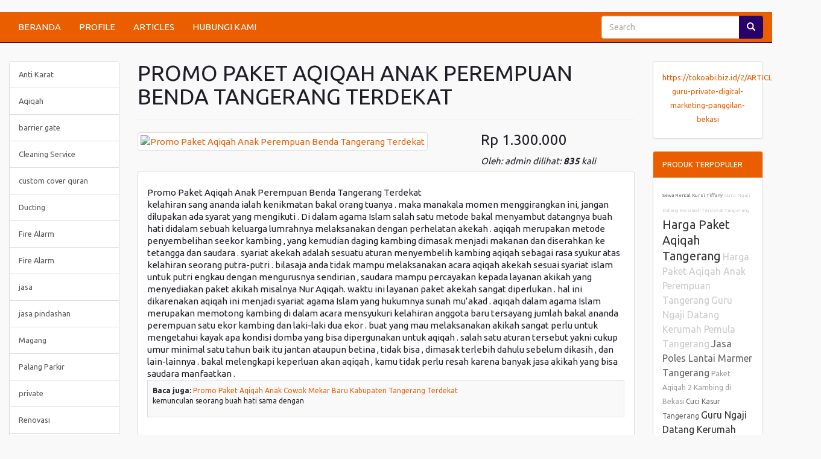

--- FILE ---
content_type: text/html; charset=UTF-8
request_url: https://tokoabi.biz.id/produk/12/promo-paket-aqiqah-anak-perempuan-benda-tangerang-terdekat
body_size: 14553
content:
	<!DOCTYPE HTML>
	<html lang='en'>

	<head>
		<meta charset="UTF-8">
		<meta http-equiv="X-UA-Compatible" content="IE=edge">
		<meta name="viewport" content="width=device-width, initial-scale=1">
		<meta http-equiv='Content-Type' content='text/html; charset=iso-8859-1' />
				<title>Promo Paket Aqiqah Anak Perempuan Benda Tangerang Terdekat</title>
		<meta name="description" content="Promo Paket Aqiqah Anak Perempuan Benda Tangerang Terdekat Nur Aqiqah penyedia layanan Jasa catering Aqiqah Sesuai Sunnah, Mantul dan Praktis. Gratis Ongkir dan pembayaran COD, Bisa Test food gratis" />
		<meta name="keywords" content="Promo Paket Aqiqah Anak Perempuan Benda Tangerang Terdekat, jasa aqiqah, paket aqiqah, aqiqah tangerang, jasa aqiqah tangerang, paket aqiqah tangerang, layanan aqiqah tangerang, aqiqah murah di tangerang" />
		

				<meta itemprop="name" content="Promo Paket Aqiqah Anak Perempuan Benda Tangerang Terdekat">
		<meta itemprop="description" content="Promo Paket Aqiqah Anak Perempuan Benda Tangerang Terdekat Nur Aqiqah penyedia layanan Jasa catering Aqiqah Sesuai Sunnah, Mantul dan Praktis. Gratis Ongkir dan pembayaran COD, Bisa Test food gratis">
		<meta itemprop="image" content="https://dongkrakusaha.com/uploads/Promo20230208-080525-Promo%20Jasa%20Aqiqah%20Di%20Tambun%20Bekasi.webp">


				<meta property="og:title" content="Promo Paket Aqiqah Anak Perempuan Benda Tangerang Terdekat" />
		<meta property="og:type" content="article" />
		<meta property="og:url" content="https://tokoabi.biz.id/produk/12/promo-paket-aqiqah-anak-perempuan-benda-tangerang-terdekat" />

		
			<meta property="og:image" content="https://dongkrakusaha.com/uploads/Promo20230208-080525-Promo%20Jasa%20Aqiqah%20Di%20Tambun%20Bekasi.webp" />

				<meta property="og:description" content="Promo Paket Aqiqah Anak Perempuan Benda Tangerang Terdekat Nur Aqiqah penyedia layanan Jasa catering Aqiqah Sesuai Sunnah, Mantul dan Praktis. Gratis Ongkir dan pembayaran COD, Bisa Test food gratis" />
				<link rel="canonical" href="https://tokoabi.biz.id/produk/12/promo-paket-aqiqah-anak-perempuan-benda-tangerang-terdekat" />
		<meta name="google-site-verification" content="saehSoRi3s_3-1PGEiYc-6OhrNCdi3BHWFR959VVhPo" />
<meta name="msvalidate.01" content="7B72FAE9A25F3CD08F389F0C185BC86B" />
<meta name="google-site-verification" content="Fhupisa-UcMYNTxiBohFwVlzWAngAq0I7OWevYw4Edo" />
<meta name="google-site-verification" content="oeyR1t2BdyT5pnvhX0MQ8rSY4Us1RcUnPA9prXX3tiM" />
<meta name="google-site-verification" content="od-_ivcaEj22Ybk5UKKpsdSzpHvs-MH9_e2zHnk5b0c" />
<meta name="google-site-verification" content="G2EY0MhnxuHMjtnSPeHIjUkVAyZb_oPoJT_Xtya-xWQ" />
<meta name="google-site-verification" content="nktU1izv8L5nbT5cHvoqGHBVoQXsSK666a1vXPjQ6yY" />
<meta name="google-site-verification" content="OL5gMlQ1dFnvWykbScTSFw7ZPul4Byb1811f6OaVqo8" />
<meta name="google-site-verification" content="FQJbAWjYk32L5PsPUmq8oiI5eEBxxKxgqu2iAZ-Zckk" />
<meta name="google-site-verification" content="J50a0h57DyOXXS0KlNy-A20zLV9YvcxEHzijBjLrDk0" />
<meta name="google-site-verification" content="jhqq4uKNvqAZCVR--o9_IPEHKGjWVuBku8zBPbsEU18" />
<meta name="google-site-verification" content="VmsGYUemSiFkxXrui8DeRIPvYJoqM4n1ubGaryAN1mY" />
<meta name="google-site-verification" content="FpSJWxChO1RFWWmeo8KJKDKqvtm399LYGdUa93COUpg" />
<meta name="google-site-verification" content="lIA2Gk1Lo_mcCyUlVneK6GM1K_9qiQDAQFMCAOTn5so" />
<meta name="google-site-verification" content="id7gswgbeFeixhfB9llMhrkfeuJ1dhG4Vzd1ice3uYU" />
<meta name="google-site-verification" content="cyfp0UksmIOud2jf0luwxy6tWGy-KDqkNahBnEWviw0" />
<meta name="google-site-verification" content="ZFaLjl_c-M4qUZHvSNjn1HMQ8K50Auyc-1tX8SYyKtc" />
<meta name="google-site-verification" content="jPCugd6pUegRDFPrkgDiqKE1Zo0v-MA_114EHbwdJYw" />
<meta name="google-site-verification" content="19aDfKh_gT2H_eOwnTiGByaBKRBq5ENiKIrJPgpFMKw" />
<meta name="google-site-verification" content="4vYSJRbO8TkNqnjK3OCrKShYT1uJpQ1RjSdMlujH8yE" />
<meta name="google-site-verification" content="rO7TtA2Wd51FyJHu0xbYt5EGG4bAdVLJO2iZaEoRjm0" />
<meta name="google-site-verification" content="b1onL7VLciDN2i0H2iVjgkgD1uaCQ-pyx3EtL9KuLd4" />
<meta name="google-site-verification" content="lnyQ9ak1voCg3LTtg1as6ZNnzOX28lNM8Np5TZZZ9JI" />
<meta name="google-site-verification" content="zjiACkWFI6iTuPpY2sllkJYbWP9XX3h9gQZY5VTk-tg" />
<meta name="google-site-verification" content="_3ZGhOekOVw2n6UisabC9QsJSpPZlOxQ6Nx9DBEoEsc" />
<meta name="google-site-verification" content="1qeDfxJml4vV81N-D638kY9gTtZlm8-zhsaxnIC4ugw" />
<meta name="google-site-verification" content="PhsILpyEyyHsv_eG8zDUSR6WojGrahG5OX8NBhRFD7g" />
<meta name="google-site-verification" content="qnkLMfforFKBIb_MiN-QmxSGXx3J4xyGcFR9jud7p2U" />
<meta name="google-site-verification" content="T6J3hD1vlTnZ-I5mT-h3iU-S2OCYf_eE5Ubt-t2C324" />
<meta name="google-adsense-account" content="ca-pub-5347266751033714">
<meta name="google-site-verification" content="N8wXPM4AJxJ3ri5xd5fdjVNSuvX7P2dfFIOWvm5Cl-0"/>
<meta name="google-site-verification" content="IhB9AmyM1hp-AxihcfAxkXgM5C3ZrE0cZwhZs-MgmMQ" />
<meta name="author" content="cara sehat"/>
<meta name="language" content="Indonesia"/>
<meta name="generator" content="Morosakato"/>
<meta name="revisit-after" content="7"/>
<meta name="webcrawlers" content="all"/>
<meta name="rating" content="general"/>
<meta name="spiders" content="all"/>
<meta name="robots" content="index,follow"/>
<meta name="alexa" content="100"/>
<meta name="yahoo" content="100"/>
<meta name="googlebot" content="all, index, follow"/>
<meta name="pagerank" content="10"/>
<link rel="icon" type="image/png"  https://--domainwebsite--/uploads/icon.png">
<script type="application/ld+json">
{
  "@context": "https://schema.org",
  "@type": "Organization",
  "@id": "https://tokoabi.biz.id/#organization",
  "name": "PT. Mabruka Inovasi Indonesia",
  "url": "https://tokoabi.biz.id/",
  "logo": "https://tokoabi.biz.id/wp-content/uploads/2024/04/logo-tokoabi.png",
  "description": "PT. Mabruka Inovasi Indonesia (Toko Abi Group) adalah jaringan usaha profesional yang menyediakan berbagai layanan meliputi barrier gate & instalasi sistem keamanan, jasa aqiqah, sewa alat pesta, konveksi seragam, hingga penyedia geotextile. Melayani area Jabodetabek dan seluruh Indonesia.",
  "contactPoint": [
    {
      "@type": "ContactPoint",
      "telephone": "+62-21-59991917",
      "contactType": "customer service",
      "areaServed": "ID"
    },
    {
      "@type": "ContactPoint",
      "telephone": "+62-877-7810-7700",
      "contactType": "sales",
      "areaServed": "ID"
    }
  ],
  "sameAs": [
    "https://mabrukainovasi.co.id/",
    "https://mabruka.id/",
    "https://nur-aqiqah.com/",
    "https://nur-aqiqah.web.id/",
    "https://bekasi.nur-aqiqah.web.id/",
    "https://sewakursi.tokoabi.biz.id/",
    "https://sewaalatpestamurah.com/",
    "https://plymoutheventrentals.com/",
    "https://amanyproduction.web.id/",
    "https://konveksi-tokoabi.co.id/",
    "https://seragamkerja.co.id/",
    "https://geotextitle.tokoabi.biz.id/",
    "https://ekasejahterageotex.web.id/",
    "https://cas.instalasifirealarm.co.id/",
    "https://firealarm.biz.id/"
  ],
  "department": [
    {
      "@type": "LocalBusiness",
      "name": "Mabruka Barrier Gate & Installation",
      "image": "https://mabrukainovasi.co.id/wp-content/uploads/2024/05/barrier-gate.jpg",
      "address": {
        "@type": "PostalAddress",
        "streetAddress": "QJ4F+RX Klp. Dua",
        "addressLocality": "Kabupaten Tangerang",
        "addressRegion": "Banten",
        "addressCountry": "ID"
      },
      "telephone": "+62-21-59991917",
      "url": "https://mabrukainovasi.co.id/"
    },
    {
      "@type": "LocalBusiness",
      "name": "Nur Aqiqah Tangerang & Bekasi",
      "address": {
        "@type": "PostalAddress",
        "streetAddress": "QPR6+2H Karang Tengah",
        "addressLocality": "Kota Tangerang",
        "addressRegion": "Banten",
        "addressCountry": "ID"
      },
      "telephone": "+62-811-1045-370",
      "url": "https://nur-aqiqah.com/",
      "sameAs": [
        "https://nur-aqiqah.com/",
        "https://bekasi.nur-aqiqah.web.id/"
      ]
    },
    {
      "@type": "LocalBusiness",
      "name": "Nur Aqiqah Depok",
      "address": {
        "@type": "PostalAddress",
        "streetAddress": "HQ52+22 Citayam",
        "addressLocality": "Kabupaten Bogor",
        "addressRegion": "Jawa Barat",
        "addressCountry": "ID"
      },
      "telephone": "+62-811-1045-370",
      "url": "https://nur-aqiqah.web.id/"
    },
    {
      "@type": "LocalBusiness",
      "name": "Nur Aqiqah Bekasi",
      "address": {
        "@type": "PostalAddress",
        "streetAddress": "PWFV+4V Jatikramat",
        "addressLocality": "Kota Bekasi",
        "addressRegion": "Jawa Barat",
        "addressCountry": "ID"
      },
      "telephone": "+62-811-1045-370",
      "url": "https://bekas.nur-aqiqah.web.id/",
      "sameAs": [
        "https://bekas.nur-aqiqah.web.id/",
        "https://nur-aqiqah.com/"
      ]
    },
    {
      "@type": "LocalBusiness",
      "name": "Sewa Kursi, Meja, dan Tenda Amany",
      "address": {
        "@type": "PostalAddress",
        "streetAddress": "PQJ9+CX Pd. Pinang",
        "addressLocality": "Kota Jakarta Selatan",
        "addressRegion": "DKI Jakarta",
        "addressCountry": "ID"
      },
      "telephone": "+62-895-4038-94158",
      "sameAs": [
        "https://sewakursi.tokoabi.biz.id/",
        "https://sewaalatpestamurah.com/",
        "https://amanyproduction.web.id/"
      ]
    },
    {
      "@type": "LocalBusiness",
      "name": "Konveksi Toko Abi | KOTABI (Konveksi Seragam)",
      "address": {
        "@type": "PostalAddress",
        "streetAddress": "PPQ8+HF Pd. Aren",
        "addressLocality": "Kota Tangerang Selatan",
        "addressRegion": "Banten",
        "addressCountry": "ID"
      },
      "telephone": "+62-813-8880-0152",
      "url": "https://konveksi-tokoabi.co.id/",
      "sameAs": [
        "https://konveksi-tokoabi.co.id/",
        "https://seragamkerja.co.id/"
      ]
    },
    {
      "@type": "LocalBusiness",
      "name": "Eka Sejahtera Geotextile Supplier",
      "address": {
        "@type": "PostalAddress",
        "streetAddress": "QMFC+8G Kunciran",
        "addressLocality": "Kota Tangerang",
        "addressRegion": "Banten",
        "addressCountry": "ID"
      },
      "telephone": "+62-831-7938-1509",
      "url": "https://geotextitle.tokoabi.biz.id/",
      "sameAs": [
        "https://geotextitle.tokoabi.biz.id/",
        "https://ekasejahterageotex.web.id/"
      ]
    },
    {
      "@type": "LocalBusiness",
      "name": "Fire Alarm & Security System CAS",
      "address": {
        "@type": "PostalAddress",
        "streetAddress": "Jl. Tanah Merdeka 6 No.37, Rambutan, Ciracas",
        "addressLocality": "Kota Jakarta Timur",
        "addressRegion": "DKI Jakarta",
        "postalCode": "13830",
        "addressCountry": "ID"
      },
      "telephone": "+62-813-8880-0152",
      "url": "https://cas.instalasifirealarm.co.id/",
      "sameAs": [
        "https://cas.instalasifirealarm.co.id/",
        "https://firealarm.biz.id/"
      ]
    }
  ],
  "areaServed": [
    "Jakarta",
    "Tangerang",
    "Bekasi",
    "Depok",
    "Bogor",
    "Jawa Barat",
    "Banten"
  ]
}
</script>

<script type="application/ld+json">
{
  "@context": "https://schema.org",
  "@type": "Article",
  "mainEntityOfPage": {
    "@type": "WebPage",
    "@id": "https://tokoabi.biz.id/produk/12/promo-paket-aqiqah-anak-perempuan-benda-tangerang-terdekat"
  },
  "headline": "Promo Paket Aqiqah Anak Perempuan Benda Tangerang Terdekat",
  "description": "Promo Paket Aqiqah Anak Perempuan Benda Tangerang Terdekat Nur Aqiqah penyedia layanan Jasa catering Aqiqah Sesuai Sunnah, Mantul dan Praktis. Gratis Ongkir dan pembayaran COD, Bisa Test food gratis",
  "image": "https://dongkrakusaha.com/uploads/Promo20230208-080525-Promo%20Jasa%20Aqiqah%20Di%20Tambun%20Bekasi.webp",  
  "author": {
    "@type": "Person",
    "name": "Selamat Datang"
  },  
  "publisher": {
    "@type": "Organization",
    "name": "Selamat Datang",
    "logo": {
      "@type": "ImageObject",
      "url": "https://dongkrakusaha.com/uploads/Promo20230208-080525-Promo%20Jasa%20Aqiqah%20Di%20Tambun%20Bekasi.webp"
    }
  },
  "datePublished": "2023-02-09",
  "dateModified": "2023-02-09"
}
</script>				<link href="https://stackpath.bootstrapcdn.com/bootswatch/3.4.1/united/bootstrap.min.css" rel="stylesheet" integrity="sha384-Sa176srEjCXftw8QYd+wY/WVLqUNOlQ+ENT4shhgMBfALErUsVL8RrhU4zWbWyRt" crossorigin="anonymous">
		<link href="https://maxcdn.bootstrapcdn.com/font-awesome/4.6.1/css/font-awesome.min.css" rel="stylesheet" integrity="sha384-hQpvDQiCJaD2H465dQfA717v7lu5qHWtDbWNPvaTJ0ID5xnPUlVXnKzq7b8YUkbN" crossorigin="anonymous">
		<link rel="stylesheet" href="https://ajax.googleapis.com/ajax/libs/jqueryui/1.12.1/themes/smoothness/jquery-ui.css">
		<link href='https://tokoabi.biz.id/style.css' rel='stylesheet' type='text/css' />
		<link href="https://fonts.googleapis.com/css?family=Open+Sans:400,400i,600,600i,700" rel="stylesheet">
		<link rel="shortcut icon" href="https://tokoabi.biz.id/uploads/" />
		<script>
			// menghilangkan param url dari Facebook

			if (/^\?fbclid=/.test(location.search))
				location.replace(location.href.replace(/\?fbclid.+/, ""));
		</script>
		<style>
			body {
				background: #f9f9f9;
				font-size: 150%;
			}

			a {
				color: #ea5e00;
			}

			#wrap {
				margin: 0 auto -150px;
				padding: 0 0 150px;
			}

			.navbar-default,
			#search_form .btn-default {
				border-color: #280169;
			}

			.navbar-default,
			.panel>.panel-heading,
			.red_button_kanan,
			.btn-primary {
				background: #ea5e00;
			}

			.navbar-default .navbar-brand,
			.navbar-default .navbar-nav>li>a,
			.panel>.panel-heading,
			.red_button_kanan a {
				color: #ffffff;
			}

			.navbar-default .navbar-brand:hover,
			.navbar-default .navbar-brand:focus,
			.navbar-default .navbar-nav>li>a:hover,
			.navbar-default .navbar-nav>li>a:focus,
			.navbar-default .navbar-nav>.active>a,
			.navbar-default .navbar-nav>.active>a:hover,
			.navbar-default .navbar-nav>.active>a:focus {
				color: #ffffff;
			}

			.navbar-default .navbar-nav>li>a:hover,
			.navbar-default .navbar-nav>li>a:focus,
			.navbar-default .navbar-nav>.active>a,
			.navbar-default .navbar-nav>.active>a:hover,
			.navbar-default .navbar-nav>.active>a:focus,
			.navbar-default .navbar-toggle:hover,
			.navbar-default .navbar-toggle:focus,
			#search_form .btn-default,
			.red_button_kanan:hover,
			.panel .active,
			.panel .active:hover {
				background: #280169 !important;
			}

			.navbar-default .navbar-toggle {
				border-color: #ffffff;
			}

			.navbar-default .navbar-toggle .icon-bar {
				background: #ffffff;
			}

			.carousel .item {
				height: 480px;
			}

			.panel>.panel-heading {
				background-image: none;
			}

			.btn-primary {
				border-color: #ea5e00;
			}

			.btn-primary:hover {
				background: #280169 !important;
				border-color: #280169;
			}

			#footer,
			#footer a {
				background: #ea5e00;
				color: #ffffff;
				height: 150px;
			}

			@media (max-width:768px) {
				.navbar-default .navbar-nav .open .dropdown-menu>li>a {
					color: #ffffff;
				}

				.navbar-default .navbar-nav .open .dropdown-menu>li>a:hover,
				.navbar-default .navbar-nav .open .dropdown-menu>li>a:focus {
					color: #ffffff;
				}

				.carousel .item {
					height: 130px;
				}

				#footer {
					height: auto;
				}

				#footer .text-right {
					text-align: left;
				}
			}

			.kategor {
				width: 100%;
				text-align: right;
				padding: 10px 15px 9px 15px;
				background: #ea5e00;
			}

			.tutuik {
				position: absolute;
				right: 0;
				top: 0;
			}

			.page-header,
			h1,
			h2,
			h3,
			h4,
			h5,
			h6 {
				margin-top: 0;
			}
		</style>
			</head>

	<body>
					<div id="fb-root"></div>
			<script>
				(function(d, s, id) {
					var js, fjs = d.getElementsByTagName(s)[0];
					if (d.getElementById(id)) return;
					js = d.createElement(s);
					js.id = id;
					js.src = "//connect.facebook.net/id_ID/all.js#xfbml=1&appId=392067876762";
					fjs.parentNode.insertBefore(js, fjs);
				}(document, 'script', 'facebook-jssdk'));
			</script>
			<div id="wrap">
				<div class='container' style='margin-top:15px'>
					<ul class='nav'>
											</ul>


				</div>
				<div class="navbar-wrapper" style='margin-top:5px'>
	<div>
		<nav class='navbar navbar-default navbar-static-top' id='menu-atas' role='navigation'>
			<div  class='container-fluid'>
				<div class='navbar-header'>
					<button title='Klik here to open the menu' type='button' class='navbar-toggle collapsed' data-toggle='collapse' data-target='#bs-example-navbar-collapse-1'>
						<span class='sr-only'>Toggle navigation</span>
						<span class='icon-bar'></span>
						<span class='icon-bar'></span>
						<span class='icon-bar'></span>
					</button>
				</div>
				<div class='collapse navbar-collapse' id='bs-example-navbar-collapse-1'>
					<ul class='nav navbar-nav'>
												<li >
								<a href='https://tokoabi.biz.id/'>BERANDA</a>
							</li>
													<li >
								<a href='https://tokoabi.biz.id/15/profile'>PROFILE</a>
							</li>
													<li >
								<a href='https://tokoabi.biz.id/2/articles'>ARTICLES</a>
							</li>
													<li >
								<a href='https://tokoabi.biz.id/4/hubungi-kami'>HUBUNGI KAMI</a>
							</li>
											</ul>
					<form class="navbar-form navbar-right" id="search_form" method="post" name='form_cari' role="search">
						<div class="form-group">
							<div class="input-group">
								<input id="search_field" name="cari" type="search" value="" placeholder="Search">
								<span class="input-group-btn">
									<button class="btn btn-default" id='search_button' title='search' type="submit"><span class='glyphicon glyphicon-search'></span></button>
								</span>
							</div>
						</div>
					</form>
				</div>
			</div>
		</nav>
	</div>
</div>
				<div class='container kategor visible-phone'>
					<style>
#primary_nav_wrap
{
    margin-top:0;
}

#primary_nav_wrap ul
{
    list-style:none;
    position:relative;
    float:left;
    margin:0;
    padding:0;
    z-index: 99;
}

#primary_nav_wrap ul a
{
    display:block;
    color:#ffffff;
    text-decoration:none;
    font-size:15px;
    padding:5px 15px 5px 15px;
}
#primary_nav_wrap ul a span
{
    margin-left: 15px;
    font-size: 17px;
}

#primary_nav_wrap ul li
{
    position:relative;
    float:left;
    margin:0;
    padding:0;
    border: 1px solid #eeeeee;
    border-radius: 3px;
}

#primary_nav_wrap ul li.current-menu-item
{
    background:#ddd;
}

#primary_nav_wrap ul li:hover
{
    
}

#primary_nav_wrap ul ul
{
    display:none;
    position:absolute;
    top:100%;
    left:0;
    background:#eeeeee;
    padding:0;
}

#primary_nav_wrap ul ul li
{
    float:none;
    width:330px;
    text-align: left;
}

#primary_nav_wrap ul ul a
{
    line-height:120%;
    padding:7px 15px;
}

#primary_nav_wrap ul ul ul
{
    top:0;
    left:100%;
}

#primary_nav_wrap ul ul a, #primary_nav_wrap ul ul ul a
{
    color:black;
    font-size: 14px;
}


#primary_nav_wrap ul li:hover > ul
{
    display:block;
}
</style>
<nav id="primary_nav_wrap">
    <ul>
      <li><a href="#"><i class="fa fa-list" aria-hidden="true"></i> KATEGORI <i class="fa fa-angle-down" aria-hidden="true"></i></a>
        <ul style='margin-top:10px'>
                         <li class="dir"><a href="https://tokoabi.biz.id/kategori/31/anti-karat">- Anti Karat</a></li>
                       <li class="dir"><a href="https://tokoabi.biz.id/kategori/1/aqiqah">- Aqiqah</a></li>
                       <li class="dir"><a href="https://tokoabi.biz.id/kategori/33/barrier-gate">- barrier gate</a></li>
                       <li class="dir"><a href="https://tokoabi.biz.id/kategori/34/cleaning-service">- Cleaning Service</a></li>
                       <li class="dir"><a href="https://tokoabi.biz.id/kategori/25/custom-cover-quran">- custom cover quran</a></li>
                       <li class="dir"><a href="https://tokoabi.biz.id/kategori/6/ducting">- Ducting</a></li>
                       <li class="dir"><a href="https://tokoabi.biz.id/kategori/20/fire-alarm">- Fire Alarm</a></li>
                       <li class="dir"><a href="https://tokoabi.biz.id/kategori/15/fire-alarm">- Fire Alarm</a></li>
                       <li class="dir"><a href="https://tokoabi.biz.id/kategori/30/jasa">- jasa</a></li>
                       <li class="dir"><a href="https://tokoabi.biz.id/kategori/28/jasa-pindashan">- jasa pindashan</a></li>
                       <li class="dir"><a href="https://tokoabi.biz.id/kategori/19/magang">- Magang</a></li>
                       <li class="dir"><a href="https://tokoabi.biz.id/kategori/24/palang-parkir">- Palang Parkir</a></li>
                       <li class="dir"><a href="https://tokoabi.biz.id/kategori/22/private">- private</a></li>
                       <li class="dir"><a href="https://tokoabi.biz.id/kategori/35/renovasi">- Renovasi</a></li>
                       <li class="dir"><a href="https://tokoabi.biz.id/kategori/26/running-text">- running text</a></li>
                       <li class="dir"><a href="https://tokoabi.biz.id/kategori/27/running-text">- running text</a></li>
                       <li class="dir"><a href="https://tokoabi.biz.id/kategori/29/service-laptop">- service laptop</a></li>
                       <li class="dir"><a href="https://tokoabi.biz.id/kategori/21/service-sofa">- service sofa</a></li>
                       <li class="dir"><a href="https://tokoabi.biz.id/kategori/32/sliding-gate">- Sliding Gate</a></li>
                       <li class="dir"><a href="https://tokoabi.biz.id/kategori/2/geotextile">- Geotextile</a></li>
                       <li class="dir"><a href="https://tokoabi.biz.id/kategori/3/sewa-tenda">- Sewa Tenda</a></li>
                       <li class="dir"><a href="https://tokoabi.biz.id/kategori/7/fire-alarm">- Fire Alarm</a></li>
                       <li class="dir"><a href="https://tokoabi.biz.id/kategori/5/konveksi">- Konveksi</a></li>
                       <li class="dir"><a href="https://tokoabi.biz.id/kategori/4/sewa-kursi">- sewa kursi</a></li>
                       <li class="dir"><a href="https://tokoabi.biz.id/kategori/12/cuci-springbed">- Cuci Springbed</a></li>
                       <li class="dir"><a href="https://tokoabi.biz.id/kategori/11/cuci-springbed">- Cuci Springbed</a></li>
                       <li class="dir"><a href="https://tokoabi.biz.id/kategori/23/terapi">- terapi</a></li>
                       <li class="dir"><a href="https://tokoabi.biz.id/kategori/9/fiber-optik-dan-lan">- Fiber Optik Dan Lan</a></li>
                       <li class="dir"><a href="https://tokoabi.biz.id/kategori/8/jasa-perbaikan-bangunan">- Jasa Perbaikan Bangunan</a></li>
                       <li class="dir"><a href="https://tokoabi.biz.id/kategori/13/hewan-qurban">- Hewan Qurban</a></li>
                       <li class="dir"><a href="https://tokoabi.biz.id/kategori/10/instalasi-listrik">- Instalasi Listrik</a></li>
                       <li class="dir"><a href="https://tokoabi.biz.id/kategori/14/ducting">- Ducting</a></li>
                       <li class="dir"><a href="https://tokoabi.biz.id/kategori/16/cuci-sofa">- Cuci Sofa</a></li>
                       <li class="dir"><a href="https://tokoabi.biz.id/kategori/18/herbal">- Herbal</a></li>
                       <li class="dir"><a href="https://tokoabi.biz.id/kategori/17/instalasi-panel-listrik">- Instalasi Panel Listrik</a></li>
            
        </ul>
      </li>
    </ul>
</nav>
				</div>
				<div class='container' style='margin-top:30px'>
					<ul class='nav'>
											</ul>
				</div>
				<div class="container-fluid">
					<div class='row'>
						<div class='col-sm-6 col-sm-push-3 col-lg-8 col-lg-push-2'>
							<div>
															</div>
							<section>
	<header class='page-header'>
		<h1>PROMO PAKET AQIQAH ANAK PEREMPUAN BENDA TANGERANG TERDEKAT</h1>
	</header>
	<div class='row'>
	
		<div class='col-sm-8'>
			<a class='img-thumbnail' href='https://dongkrakusaha.com/uploads/Promo20230208-080525-Promo%20Jasa%20Aqiqah%20Di%20Tambun%20Bekasi.webp' target='_blank' title='Klik untuk membuka gambar dengan ukuran sebenarnya di tab baru'><img alt='Promo Paket Aqiqah Anak Perempuan Benda Tangerang Terdekat' src="https://dongkrakusaha.com/uploads/Promo20230208-080525-Promo%20Jasa%20Aqiqah%20Di%20Tambun%20Bekasi.webp"/></a>
		</div>
			<div class='col-sm-4'>
			<h3>Rp 1.300.000</h3>
      <i>Oleh: admin dilihat: <strong>835</strong> kali</i>
				</div>
	</div>
</section>
	<section>
		<div class="panel panel-default" style='margin-top:5px'>
			<div class="panel-body">
        <span id="docs-internal-guid-92d1f3b6-7fff-1229-a95e-baf53757823b"></span></p><p dir="ltr" style="line-height:1.38;margin-top:0pt;margin-bottom:0pt;">Promo Paket Aqiqah Anak Perempuan Benda Tangerang Terdekat</p><p dir="ltr" style="line-height:1.38;margin-top:0pt;margin-bottom:0pt;">kelahiran <span style="font-variant-numeric: normal; font-variant-east-asian: normal; vertical-align: baseline;"></span>sang <span style="font-variant-numeric: normal; font-variant-east-asian: normal; vertical-align: baseline;"></span> ananda <span style="font-variant-numeric: normal; font-variant-east-asian: normal; vertical-align: baseline;"></span><span style="font-variant-numeric: normal; font-variant-east-asian: normal; vertical-align: baseline;"> </span> ialah <span style="font-variant-numeric: normal; font-variant-east-asian: normal; vertical-align: baseline;"></span> kenikmatan <span style="font-variant-numeric: normal; font-variant-east-asian: normal; vertical-align: baseline;"></span> bakal <span style="font-variant-numeric: normal; font-variant-east-asian: normal; vertical-align: baseline;"></span> orang tuanya <span style="font-variant-numeric: normal; font-variant-east-asian: normal; vertical-align: baseline;"></span><span style="font-variant-numeric: normal; font-variant-east-asian: normal; vertical-align: baseline;">. </span>maka <span style="font-variant-numeric: normal; font-variant-east-asian: normal; vertical-align: baseline;"></span> manakala <span style="font-variant-numeric: normal; font-variant-east-asian: normal; vertical-align: baseline;"></span>momen  menggirangkan <span style="font-variant-numeric: normal; font-variant-east-asian: normal; vertical-align: baseline;"></span><span style="font-variant-numeric: normal; font-variant-east-asian: normal; vertical-align: baseline;"> </span><span style="font-variant-numeric: normal; font-variant-east-asian: normal; vertical-align: baseline;">ini</span><span style="font-variant-numeric: normal; font-variant-east-asian: normal; vertical-align: baseline;">, </span> jangan dilupakan <span style="font-variant-numeric: normal; font-variant-east-asian: normal; vertical-align: baseline;"></span><span style="font-variant-numeric: normal; font-variant-east-asian: normal; vertical-align: baseline;"> ada </span> syarat <span style="font-variant-numeric: normal; font-variant-east-asian: normal; vertical-align: baseline;"></span> yang mengikuti <span style="font-variant-numeric: normal; font-variant-east-asian: normal; vertical-align: baseline;"></span><span style="font-variant-numeric: normal; font-variant-east-asian: normal; vertical-align: baseline;">. </span><span style="font-variant-numeric: normal; font-variant-east-asian: normal; vertical-align: baseline;">Di dalam</span><span style="font-variant-numeric: normal; font-variant-east-asian: normal; vertical-align: baseline;"> </span><span style="font-variant-numeric: normal; font-variant-east-asian: normal; vertical-align: baseline;">agama Islam</span><span style="font-variant-numeric: normal; font-variant-east-asian: normal; vertical-align: baseline;"> </span>salah satu <span style="font-variant-numeric: normal; font-variant-east-asian: normal; vertical-align: baseline;"></span><span style="font-variant-numeric: normal; font-variant-east-asian: normal; vertical-align: baseline;"> </span> metode <span style="font-variant-numeric: normal; font-variant-east-asian: normal; vertical-align: baseline;"></span> bakal  menyambut datangnya buah hati <span style="font-variant-numeric: normal; font-variant-east-asian: normal; vertical-align: baseline;"></span><span style="font-variant-numeric: normal; font-variant-east-asian: normal; vertical-align: baseline;"> </span> didalam sebuah keluarga <span style="font-variant-numeric: normal; font-variant-east-asian: normal; vertical-align: baseline;"></span><span style="font-variant-numeric: normal; font-variant-east-asian: normal; vertical-align: baseline;"> </span> lumrahnya melaksanakan dengan <span style="font-variant-numeric: normal; font-variant-east-asian: normal; vertical-align: baseline;"> </span> perhelatan <span style="font-variant-numeric: normal; font-variant-east-asian: normal; vertical-align: baseline;"></span> akekah <span style="font-variant-numeric: normal; font-variant-east-asian: normal; vertical-align: baseline;"></span><span style="font-variant-numeric: normal; font-variant-east-asian: normal; vertical-align: baseline;">. </span>aqiqah  merupakan  metode penyembelihan <span style="font-variant-numeric: normal; font-variant-east-asian: normal; vertical-align: baseline;"></span><span style="font-variant-numeric: normal; font-variant-east-asian: normal; vertical-align: baseline;"> </span> seekor kambing <span style="font-variant-numeric: normal; font-variant-east-asian: normal; vertical-align: baseline;"></span><span style="font-variant-numeric: normal; font-variant-east-asian: normal; vertical-align: baseline;">, </span>yang kemudian <span style="font-variant-numeric: normal; font-variant-east-asian: normal; vertical-align: baseline;"></span><span style="font-variant-numeric: normal; font-variant-east-asian: normal; vertical-align: baseline;"> </span><span style="font-variant-numeric: normal; font-variant-east-asian: normal; vertical-align: baseline;">daging kambing</span><span style="font-variant-numeric: normal; font-variant-east-asian: normal; vertical-align: baseline;"> </span> dimasak menjadi makanan <span style="font-variant-numeric: normal; font-variant-east-asian: normal; vertical-align: baseline;"></span><span style="font-variant-numeric: normal; font-variant-east-asian: normal; vertical-align: baseline;"> dan</span><span style="font-variant-numeric: normal; font-variant-east-asian: normal; vertical-align: baseline;"> </span> diserahkan  ke tetangga dan saudara <span style="font-variant-numeric: normal; font-variant-east-asian: normal; vertical-align: baseline;"></span><span style="font-variant-numeric: normal; font-variant-east-asian: normal; vertical-align: baseline;">. </span>syariat <span style="font-variant-numeric: normal; font-variant-east-asian: normal; vertical-align: baseline;"></span> akekah <span style="font-variant-numeric: normal; font-variant-east-asian: normal; vertical-align: baseline;"></span>adalah <span style="font-variant-numeric: normal; font-variant-east-asian: normal; vertical-align: baseline;"></span> sesuatu <span style="font-variant-numeric: normal; font-variant-east-asian: normal; vertical-align: baseline;"></span> aturan <span style="font-variant-numeric: normal; font-variant-east-asian: normal; vertical-align: baseline;"></span> menyembelih kambing aqiqah <span style="font-variant-numeric: normal; font-variant-east-asian: normal; vertical-align: baseline;"></span><span style="font-variant-numeric: normal; font-variant-east-asian: normal; vertical-align: baseline;"> </span>sebagai rasa syukur atas <span style="font-variant-numeric: normal; font-variant-east-asian: normal; vertical-align: baseline;"></span><span style="font-variant-numeric: normal; font-variant-east-asian: normal; vertical-align: baseline;"> </span>kelahiran <span style="font-variant-numeric: normal; font-variant-east-asian: normal; vertical-align: baseline;"> </span> seorang <span style="font-variant-numeric: normal; font-variant-east-asian: normal; vertical-align: baseline;"></span> putra-putri <span style="font-variant-numeric: normal; font-variant-east-asian: normal; vertical-align: baseline;"></span><span style="font-variant-numeric: normal; font-variant-east-asian: normal; vertical-align: baseline;">. </span> bilasaja <span style="font-variant-numeric: normal; font-variant-east-asian: normal; vertical-align: baseline;"></span>anda <span style="font-variant-numeric: normal; font-variant-east-asian: normal; vertical-align: baseline;"></span> tidak mampu <span style="font-variant-numeric: normal; font-variant-east-asian: normal; vertical-align: baseline;"></span><span style="font-variant-numeric: normal; font-variant-east-asian: normal; vertical-align: baseline;"> </span> melaksanakan acara aqiqah  akekah <span style="font-variant-numeric: normal; font-variant-east-asian: normal; vertical-align: baseline;"></span> sesuai syariat islam <span style="font-variant-numeric: normal; font-variant-east-asian: normal; vertical-align: baseline;"></span><span style="font-variant-numeric: normal; font-variant-east-asian: normal; vertical-align: baseline;">untuk </span> putri <span style="font-variant-numeric: normal; font-variant-east-asian: normal; vertical-align: baseline;"> </span> engkau  dengan mengurusnya sendirian <span style="font-variant-numeric: normal; font-variant-east-asian: normal; vertical-align: baseline;"></span><span style="font-variant-numeric: normal; font-variant-east-asian: normal; vertical-align: baseline;">, </span> saudara  mampu percayakan kepada <span style="font-variant-numeric: normal; font-variant-east-asian: normal; vertical-align: baseline;"> </span> layanan akikah <span style="font-variant-numeric: normal; font-variant-east-asian: normal; vertical-align: baseline;"></span><span style="font-variant-numeric: normal; font-variant-east-asian: normal; vertical-align: baseline;"> </span><span style="font-variant-numeric: normal; font-variant-east-asian: normal; vertical-align: baseline;">yang menyediakan</span><span style="font-variant-numeric: normal; font-variant-east-asian: normal; vertical-align: baseline;"> </span> paket akikah <span style="font-variant-numeric: normal; font-variant-east-asian: normal; vertical-align: baseline;"></span><span style="font-variant-numeric: normal; font-variant-east-asian: normal; vertical-align: baseline;"> </span> misalnya <span style="font-variant-numeric: normal; font-variant-east-asian: normal; vertical-align: baseline;"></span><span style="font-variant-numeric: normal; font-variant-east-asian: normal; vertical-align: baseline;">Nur Aqiqah. </span> waktu ini <span style="font-variant-numeric: normal; font-variant-east-asian: normal; vertical-align: baseline;"> </span> layanan paket <span style="font-variant-numeric: normal; font-variant-east-asian: normal; vertical-align: baseline;"></span><span style="font-variant-numeric: normal; font-variant-east-asian: normal; vertical-align: baseline;"> </span> akekah  sangat diperlukan <span style="font-variant-numeric: normal; font-variant-east-asian: normal; vertical-align: baseline;"></span><span style="font-variant-numeric: normal; font-variant-east-asian: normal; vertical-align: baseline;">. </span> hal ini <span style="font-variant-numeric: normal; font-variant-east-asian: normal; vertical-align: baseline;"></span><span style="font-variant-numeric: normal; font-variant-east-asian: normal; vertical-align: baseline;"> </span>dikarenakan <span style="font-variant-numeric: normal; font-variant-east-asian: normal; vertical-align: baseline;"> </span>aqiqah <span style="font-variant-numeric: normal; font-variant-east-asian: normal; vertical-align: baseline;"></span>ini menjadi syariat agama Islam yang hukumnya sunah mu‘akad <span style="font-variant-numeric: normal; font-variant-east-asian: normal; vertical-align: baseline;"></span><span style="font-variant-numeric: normal; font-variant-east-asian: normal; vertical-align: baseline;">. </span>aqiqah <span style="font-variant-numeric: normal; font-variant-east-asian: normal; vertical-align: baseline;"> </span>dalam agama Islam <span style="font-variant-numeric: normal; font-variant-east-asian: normal; vertical-align: baseline;"></span><span style="font-variant-numeric: normal; font-variant-east-asian: normal; vertical-align: baseline;"> </span> merupakan <span style="font-variant-numeric: normal; font-variant-east-asian: normal; vertical-align: baseline;"></span>memotong kambing <span style="font-variant-numeric: normal; font-variant-east-asian: normal; vertical-align: baseline;"></span><span style="font-variant-numeric: normal; font-variant-east-asian: normal; vertical-align: baseline;"> </span><span style="font-variant-numeric: normal; font-variant-east-asian: normal; vertical-align: baseline;">di dalam</span><span style="font-variant-numeric: normal; font-variant-east-asian: normal; vertical-align: baseline;"> </span> acara mensyukuri <span style="font-variant-numeric: normal; font-variant-east-asian: normal; vertical-align: baseline;"></span><span style="font-variant-numeric: normal; font-variant-east-asian: normal; vertical-align: baseline;"> </span>kelahiran  anggota baru <span style="font-variant-numeric: normal; font-variant-east-asian: normal; vertical-align: baseline;"></span><span style="font-variant-numeric: normal; font-variant-east-asian: normal; vertical-align: baseline;"> </span> tersayang <span style="font-variant-numeric: normal; font-variant-east-asian: normal; vertical-align: baseline;"></span>jumlah <span style="font-variant-numeric: normal; font-variant-east-asian: normal; vertical-align: baseline;"></span> bakal <span style="font-variant-numeric: normal; font-variant-east-asian: normal; vertical-align: baseline;"></span> ananda <span style="font-variant-numeric: normal; font-variant-east-asian: normal; vertical-align: baseline;"></span><span style="font-variant-numeric: normal; font-variant-east-asian: normal; vertical-align: baseline;"> </span>perempuan satu ekor kambing dan laki-laki dua ekor <span style="font-variant-numeric: normal; font-variant-east-asian: normal; vertical-align: baseline;"></span><span style="font-variant-numeric: normal; font-variant-east-asian: normal; vertical-align: baseline;">. </span> buat <span style="font-variant-numeric: normal; font-variant-east-asian: normal; vertical-align: baseline;"></span> yang mau <span style="font-variant-numeric: normal; font-variant-east-asian: normal; vertical-align: baseline;"></span><span style="font-variant-numeric: normal; font-variant-east-asian: normal; vertical-align: baseline;"> </span><span style="font-variant-numeric: normal; font-variant-east-asian: normal; vertical-align: baseline;">melaksanakan </span> akikah  sangat perlu <span style="font-variant-numeric: normal; font-variant-east-asian: normal; vertical-align: baseline;"></span> untuk <span style="font-variant-numeric: normal; font-variant-east-asian: normal; vertical-align: baseline;"></span>mengetahui  kayak <span style="font-variant-numeric: normal; font-variant-east-asian: normal; vertical-align: baseline;"></span><span style="font-variant-numeric: normal; font-variant-east-asian: normal; vertical-align: baseline;">apa </span> kondisi domba <span style="font-variant-numeric: normal; font-variant-east-asian: normal; vertical-align: baseline;"></span><span style="font-variant-numeric: normal; font-variant-east-asian: normal; vertical-align: baseline;"> </span> yang bisa dipergunakan <span style="font-variant-numeric: normal; font-variant-east-asian: normal; vertical-align: baseline;"></span><span style="font-variant-numeric: normal; font-variant-east-asian: normal; vertical-align: baseline;"> </span> untuk aqiqah <span style="font-variant-numeric: normal; font-variant-east-asian: normal; vertical-align: baseline;"></span><span style="font-variant-numeric: normal; font-variant-east-asian: normal; vertical-align: baseline;">. </span>salah satu <span style="font-variant-numeric: normal; font-variant-east-asian: normal; vertical-align: baseline;"></span> aturan <span style="font-variant-numeric: normal; font-variant-east-asian: normal; vertical-align: baseline;"></span><span style="font-variant-numeric: normal; font-variant-east-asian: normal; vertical-align: baseline;">tersebut </span> yakni <span style="font-variant-numeric: normal; font-variant-east-asian: normal; vertical-align: baseline;"> </span><span style="font-variant-numeric: normal; font-variant-east-asian: normal; vertical-align: baseline;">cukup umur minimal satu tahun baik itu </span> jantan ataupun betina <span style="font-variant-numeric: normal; font-variant-east-asian: normal; vertical-align: baseline;"></span><span style="font-variant-numeric: normal; font-variant-east-asian: normal; vertical-align: baseline;">, </span>tidak bisa <span style="font-variant-numeric: normal; font-variant-east-asian: normal; vertical-align: baseline;"></span><span style="font-variant-numeric: normal; font-variant-east-asian: normal; vertical-align: baseline;">, dimasak terlebih dahulu sebelum </span> dikasih <span style="font-variant-numeric: normal; font-variant-east-asian: normal; vertical-align: baseline;"></span><span style="font-variant-numeric: normal; font-variant-east-asian: normal; vertical-align: baseline;">, </span> dan lain-lainnya <span style="font-variant-numeric: normal; font-variant-east-asian: normal; vertical-align: baseline;"></span><span style="font-variant-numeric: normal; font-variant-east-asian: normal; vertical-align: baseline;">. </span> bakal <span style="font-variant-numeric: normal; font-variant-east-asian: normal; vertical-align: baseline;"></span> melengkapi keperluan <span style="font-variant-numeric: normal; font-variant-east-asian: normal; vertical-align: baseline;"></span><span style="font-variant-numeric: normal; font-variant-east-asian: normal; vertical-align: baseline;"> akan </span>aqiqah <span style="font-variant-numeric: normal; font-variant-east-asian: normal; vertical-align: baseline;">, </span> kamu <span style="font-variant-numeric: normal; font-variant-east-asian: normal; vertical-align: baseline;"></span><span style="font-variant-numeric: normal; font-variant-east-asian: normal; vertical-align: baseline;">tidak perlu </span> resah <span style="font-variant-numeric: normal; font-variant-east-asian: normal; vertical-align: baseline;"></span><span style="font-variant-numeric: normal; font-variant-east-asian: normal; vertical-align: baseline;">karena banyak </span> jasa akikah <span style="font-variant-numeric: normal; font-variant-east-asian: normal; vertical-align: baseline;">yang bisa </span> saudara <span style="font-variant-numeric: normal; font-variant-east-asian: normal; vertical-align: baseline;"></span>manfaatkan <span style="font-variant-numeric: normal; font-variant-east-asian: normal; vertical-align: baseline;"></span><span style="font-variant-numeric: normal; font-variant-east-asian: normal; vertical-align: baseline;">.</span></p><p dir="ltr" style="line-height:1.38;margin-top:0pt;margin-bottom:0pt;"><span style="font-variant-numeric: normal; font-variant-east-asian: normal; vertical-align: baseline;"><div class="table-responsive"><table class="table linksisip"><tbody><tr><td><div class="lihatjg"><strong>Baca juga: </strong><a href="https://tokoabi.biz.id/produk/191/Promo-Paket-Aqiqah-Anak-Cowok-Mekar-Baru-Kabupaten-Tangerang-Terdekat">Promo Paket Aqiqah Anak Cowok Mekar Baru Kabupaten Tangerang Terdekat</a><p>kemunculan  seorang buah hati   sama dengan</p></div></td></tr></tbody></table></div></span></p>
<span style="font-variant-numeric: normal; font-variant-east-asian: normal; vertical-align: baseline;">Tentunya </span> layanan aqiqah <span id="docs-internal-guid-92d1f3b6-7fff-1229-a95e-baf53757823b"><span style="font-variant-numeric: normal; font-variant-east-asian: normal; vertical-align: baseline;"></span><span style="font-variant-numeric: normal; font-variant-east-asian: normal; vertical-align: baseline;"> yang </span></span>harus <span id="docs-internal-guid-92d1f3b6-7fff-1229-a95e-baf53757823b"><span style="font-variant-numeric: normal; font-variant-east-asian: normal; vertical-align: baseline;"></span></span> kamu <span id="docs-internal-guid-92d1f3b6-7fff-1229-a95e-baf53757823b"><span style="font-variant-numeric: normal; font-variant-east-asian: normal; vertical-align: baseline;"></span><span style="font-variant-numeric: normal; font-variant-east-asian: normal; vertical-align: baseline;">gunakan </span><span style="font-variant-numeric: normal; font-variant-east-asian: normal; vertical-align: baseline;">ini </span></span> mesti <span id="docs-internal-guid-92d1f3b6-7fff-1229-a95e-baf53757823b"><span style="font-variant-numeric: normal; font-variant-east-asian: normal; vertical-align: baseline;"> </span><span style="font-variant-numeric: normal; font-variant-east-asian: normal; vertical-align: baseline;">kredibel dan </span></span>mengetahui <span id="docs-internal-guid-92d1f3b6-7fff-1229-a95e-baf53757823b"><span style="font-variant-numeric: normal; font-variant-east-asian: normal; vertical-align: baseline;"> </span></span>syariat <span id="docs-internal-guid-92d1f3b6-7fff-1229-a95e-baf53757823b"><span style="font-variant-numeric: normal; font-variant-east-asian: normal; vertical-align: baseline;"></span><span style="font-variant-numeric: normal; font-variant-east-asian: normal; vertical-align: baseline;">Islam dengan baik </span></span> sebab mulai dari pemilihan domba <span id="docs-internal-guid-92d1f3b6-7fff-1229-a95e-baf53757823b"><span style="font-variant-numeric: normal; font-variant-east-asian: normal; vertical-align: baseline;"></span><span style="font-variant-numeric: normal; font-variant-east-asian: normal; vertical-align: baseline;">, </span></span> proses penyembelihan <span id="docs-internal-guid-92d1f3b6-7fff-1229-a95e-baf53757823b"><span style="font-variant-numeric: normal; font-variant-east-asian: normal; vertical-align: baseline;"></span><span style="font-variant-numeric: normal; font-variant-east-asian: normal; vertical-align: baseline;">, </span></span> dan lain-lainnya <span id="docs-internal-guid-92d1f3b6-7fff-1229-a95e-baf53757823b"><span style="font-variant-numeric: normal; font-variant-east-asian: normal; vertical-align: baseline;"></span><span style="font-variant-numeric: normal; font-variant-east-asian: normal; vertical-align: baseline;"> </span></span> mesti <span id="docs-internal-guid-92d1f3b6-7fff-1229-a95e-baf53757823b"><span style="font-variant-numeric: normal; font-variant-east-asian: normal; vertical-align: baseline;"></span><span style="font-variant-numeric: normal; font-variant-east-asian: normal; vertical-align: baseline;">sesuai dengan </span></span> syarat <span id="docs-internal-guid-92d1f3b6-7fff-1229-a95e-baf53757823b"><span style="font-variant-numeric: normal; font-variant-east-asian: normal; vertical-align: baseline;"></span><span style="font-variant-numeric: normal; font-variant-east-asian: normal; vertical-align: baseline;">agama Islam. Menjadi </span></span>jasa aqiqah <span id="docs-internal-guid-92d1f3b6-7fff-1229-a95e-baf53757823b"><span style="font-variant-numeric: normal; font-variant-east-asian: normal; vertical-align: baseline;"></span><span style="font-variant-numeric: normal; font-variant-east-asian: normal; vertical-align: baseline;"> </span></span> paling baik <span id="docs-internal-guid-92d1f3b6-7fff-1229-a95e-baf53757823b"><span style="font-variant-numeric: normal; font-variant-east-asian: normal; vertical-align: baseline;"></span><span style="font-variant-numeric: normal; font-variant-east-asian: normal; vertical-align: baseline;">dan profesional dimana </span></span>menyediakan <span id="docs-internal-guid-92d1f3b6-7fff-1229-a95e-baf53757823b"><span style="font-variant-numeric: normal; font-variant-east-asian: normal; vertical-align: baseline;"></span><span style="font-variant-numeric: normal; font-variant-east-asian: normal; vertical-align: baseline;">paket lengkap dengan </span></span>basis syariah <span id="docs-internal-guid-92d1f3b6-7fff-1229-a95e-baf53757823b"><span style="font-variant-numeric: normal; font-variant-east-asian: normal; vertical-align: baseline;"></span><span style="font-variant-numeric: normal; font-variant-east-asian: normal; vertical-align: baseline;">. Tidak hanya di Jakarta saja namun </span></span> jasa akikah <span id="docs-internal-guid-92d1f3b6-7fff-1229-a95e-baf53757823b"><span style="font-variant-numeric: normal; font-variant-east-asian: normal; vertical-align: baseline;"></span><span style="font-variant-numeric: normal; font-variant-east-asian: normal; vertical-align: baseline;"> </span><span style="font-variant-numeric: normal; font-variant-east-asian: normal; vertical-align: baseline;">ini </span><span style="font-variant-numeric: normal; font-variant-east-asian: normal; vertical-align: baseline;">juga membuka </span></span> cabang pada kota-kota <span id="docs-internal-guid-92d1f3b6-7fff-1229-a95e-baf53757823b"><span style="font-variant-numeric: normal; font-variant-east-asian: normal; vertical-align: baseline;"></span><span style="font-variant-numeric: normal; font-variant-east-asian: normal; vertical-align: baseline;"> besar di Indonesia. Nur Aqiqah menjadi </span></span>salah satu <span id="docs-internal-guid-92d1f3b6-7fff-1229-a95e-baf53757823b"><span style="font-variant-numeric: normal; font-variant-east-asian: normal; vertical-align: baseline;"></span><span style="font-variant-numeric: normal; font-variant-east-asian: normal; vertical-align: baseline;"> </span></span>jasa aqiqah <span id="docs-internal-guid-92d1f3b6-7fff-1229-a95e-baf53757823b"><span style="font-variant-numeric: normal; font-variant-east-asian: normal; vertical-align: baseline;"></span><span style="font-variant-numeric: normal; font-variant-east-asian: normal; vertical-align: baseline;"> </span></span> sesuai syariat islam <span id="docs-internal-guid-92d1f3b6-7fff-1229-a95e-baf53757823b"><span style="font-variant-numeric: normal; font-variant-east-asian: normal; vertical-align: baseline;"></span><span style="font-variant-numeric: normal; font-variant-east-asian: normal; vertical-align: baseline;">, hal tersebut </span></span> dibuktikan dengan ribuan <span id="docs-internal-guid-92d1f3b6-7fff-1229-a95e-baf53757823b"><span style="font-variant-numeric: normal; font-variant-east-asian: normal; vertical-align: baseline;"> </span></span> pelanggan <span id="docs-internal-guid-92d1f3b6-7fff-1229-a95e-baf53757823b"><span style="font-variant-numeric: normal; font-variant-east-asian: normal; vertical-align: baseline;"></span><span style="font-variant-numeric: normal; font-variant-east-asian: normal; vertical-align: baseline;">yang </span></span> sangat puas menggunakan <span id="docs-internal-guid-92d1f3b6-7fff-1229-a95e-baf53757823b"><span style="font-variant-numeric: normal; font-variant-east-asian: normal; vertical-align: baseline;"></span><span style="font-variant-numeric: normal; font-variant-east-asian: normal; vertical-align: baseline;"> jasa Nur Aqiqah. </span></span> klien <span id="docs-internal-guid-92d1f3b6-7fff-1229-a95e-baf53757823b"><span style="font-variant-numeric: normal; font-variant-east-asian: normal; vertical-align: baseline;"></span><span style="font-variant-numeric: normal; font-variant-east-asian: normal; vertical-align: baseline;">menyukai masakan dari jasa satu </span><span style="font-variant-numeric: normal; font-variant-east-asian: normal; vertical-align: baseline;">ini </span><span style="font-variant-numeric: normal; font-variant-east-asian: normal; vertical-align: baseline;">karena lezat dan tidak berbau dan </span></span> biaya nya murah <span id="docs-internal-guid-92d1f3b6-7fff-1229-a95e-baf53757823b"><span style="font-variant-numeric: normal; font-variant-east-asian: normal; vertical-align: baseline;">. Alasan memilih Nur Aqiqah, karena Nur Aqiqah sebagai </span></span>salah satu <span id="docs-internal-guid-92d1f3b6-7fff-1229-a95e-baf53757823b"><span style="font-variant-numeric: normal; font-variant-east-asian: normal; vertical-align: baseline;"></span><span style="font-variant-numeric: normal; font-variant-east-asian: normal; vertical-align: baseline;"> </span></span>aqiqah  paling baik <span id="docs-internal-guid-92d1f3b6-7fff-1229-a95e-baf53757823b"><span style="font-variant-numeric: normal; font-variant-east-asian: normal; vertical-align: baseline;"></span><span style="font-variant-numeric: normal; font-variant-east-asian: normal; vertical-align: baseline;">yang telah </span></span>melayani ribuan <span id="docs-internal-guid-92d1f3b6-7fff-1229-a95e-baf53757823b"><span style="font-variant-numeric: normal; font-variant-east-asian: normal; vertical-align: baseline;"></span><span style="font-variant-numeric: normal; font-variant-east-asian: normal; vertical-align: baseline;"> </span></span> pelanggan <span id="docs-internal-guid-92d1f3b6-7fff-1229-a95e-baf53757823b"><span style="font-variant-numeric: normal; font-variant-east-asian: normal; vertical-align: baseline;"></span><span style="font-variant-numeric: normal; font-variant-east-asian: normal; vertical-align: baseline;">. Hal tersebut </span></span> dijelaskan dengan ribuan <span id="docs-internal-guid-92d1f3b6-7fff-1229-a95e-baf53757823b"><span style="font-variant-numeric: normal; font-variant-east-asian: normal; vertical-align: baseline;"></span><span style="font-variant-numeric: normal; font-variant-east-asian: normal; vertical-align: baseline;"> testimoni </span></span> pelanggan <span id="docs-internal-guid-92d1f3b6-7fff-1229-a95e-baf53757823b"><span style="font-variant-numeric: normal; font-variant-east-asian: normal; vertical-align: baseline;"></span><span style="font-variant-numeric: normal; font-variant-east-asian: normal; vertical-align: baseline;">yang puas terhadap </span></span>jasa aqiqah <span id="docs-internal-guid-92d1f3b6-7fff-1229-a95e-baf53757823b"><span style="font-variant-numeric: normal; font-variant-east-asian: normal; vertical-align: baseline;"></span><span style="font-variant-numeric: normal; font-variant-east-asian: normal; vertical-align: baseline;"> dari Nur Aqiqah. </span></span> pembeli <span id="docs-internal-guid-92d1f3b6-7fff-1229-a95e-baf53757823b"><span style="font-variant-numeric: normal; font-variant-east-asian: normal; vertical-align: baseline;"></span><span style="font-variant-numeric: normal; font-variant-east-asian: normal; vertical-align: baseline;">merasa </span></span> penyajian <span id="docs-internal-guid-92d1f3b6-7fff-1229-a95e-baf53757823b"><span style="font-variant-numeric: normal; font-variant-east-asian: normal; vertical-align: baseline;"></span><span style="font-variant-numeric: normal; font-variant-east-asian: normal; vertical-align: baseline;">Nur Aqiqah </span></span>terbaik <span id="docs-internal-guid-92d1f3b6-7fff-1229-a95e-baf53757823b"><span style="font-variant-numeric: normal; font-variant-east-asian: normal; vertical-align: baseline;"></span><span style="font-variant-numeric: normal; font-variant-east-asian: normal; vertical-align: baseline;"> dan profesional, rasa </span></span> masakannya sedap tidak berbau prengus <span id="docs-internal-guid-92d1f3b6-7fff-1229-a95e-baf53757823b"><span style="font-variant-numeric: normal; font-variant-east-asian: normal; vertical-align: baseline;"></span><span style="font-variant-numeric: normal; font-variant-east-asian: normal; vertical-align: baseline;">, banyak </span></span> pilihan berbagai menu masakan <span id="docs-internal-guid-92d1f3b6-7fff-1229-a95e-baf53757823b"><span style="font-variant-numeric: normal; font-variant-east-asian: normal; vertical-align: baseline;"></span><span style="font-variant-numeric: normal; font-variant-east-asian: normal; vertical-align: baseline;"> dan juga </span></span> biaya nya terjangkau <span id="docs-internal-guid-92d1f3b6-7fff-1229-a95e-baf53757823b"><span style="font-variant-numeric: normal; font-variant-east-asian: normal; vertical-align: baseline;"></span><span style="font-variant-numeric: normal; font-variant-east-asian: normal; vertical-align: baseline;">. </span></span> memakai <span id="docs-internal-guid-92d1f3b6-7fff-1229-a95e-baf53757823b"><span style="font-variant-numeric: normal; font-variant-east-asian: normal; vertical-align: baseline;"></span><span style="font-variant-numeric: normal; font-variant-east-asian: normal; vertical-align: baseline;">packaging dengan </span></span> suguhan menarik <span id="docs-internal-guid-92d1f3b6-7fff-1229-a95e-baf53757823b"><span style="font-variant-numeric: normal; font-variant-east-asian: normal; vertical-align: baseline;"></span><span style="font-variant-numeric: normal; font-variant-east-asian: normal; vertical-align: baseline;">, rapih dan </span></span>kekinian <span id="docs-internal-guid-92d1f3b6-7fff-1229-a95e-baf53757823b"><span style="font-variant-numeric: normal; font-variant-east-asian: normal; vertical-align: baseline;"></span><span style="font-variant-numeric: normal; font-variant-east-asian: normal; vertical-align: baseline;">. </span></span> kambing aqiqah <span id="docs-internal-guid-92d1f3b6-7fff-1229-a95e-baf53757823b"><span style="font-variant-numeric: normal; font-variant-east-asian: normal; vertical-align: baseline;"></span><span style="font-variant-numeric: normal; font-variant-east-asian: normal; vertical-align: baseline;">yang dipilih </span></span> normal <span id="docs-internal-guid-92d1f3b6-7fff-1229-a95e-baf53757823b"><span style="font-variant-numeric: normal; font-variant-east-asian: normal; vertical-align: baseline;"></span><span style="font-variant-numeric: normal; font-variant-east-asian: normal; vertical-align: baseline;">dan sesuai </span></span>syariat <span id="docs-internal-guid-92d1f3b6-7fff-1229-a95e-baf53757823b"><span style="font-variant-numeric: normal; font-variant-east-asian: normal; vertical-align: baseline;"></span><span style="font-variant-numeric: normal; font-variant-east-asian: normal; vertical-align: baseline;">, bisa memilih </span></span> kambing aqiqah <span id="docs-internal-guid-92d1f3b6-7fff-1229-a95e-baf53757823b"><span style="font-variant-numeric: normal; font-variant-east-asian: normal; vertical-align: baseline;"></span><span style="font-variant-numeric: normal; font-variant-east-asian: normal; vertical-align: baseline;">sendiri dan </span></span> menonton <span id="docs-internal-guid-92d1f3b6-7fff-1229-a95e-baf53757823b"><span style="font-variant-numeric: normal; font-variant-east-asian: normal; vertical-align: baseline;"></span></span> metode pemotongan <span id="docs-internal-guid-92d1f3b6-7fff-1229-a95e-baf53757823b"><span style="font-variant-numeric: normal; font-variant-east-asian: normal; vertical-align: baseline;"></span><span style="font-variant-numeric: normal; font-variant-east-asian: normal; vertical-align: baseline;">. Jadi </span></span> tak ditakutkan <span id="docs-internal-guid-92d1f3b6-7fff-1229-a95e-baf53757823b"><span style="font-variant-numeric: normal; font-variant-east-asian: normal; vertical-align: baseline;"></span><span style="font-variant-numeric: normal; font-variant-east-asian: normal; vertical-align: baseline;"> lagi </span><span style="font-variant-numeric: normal; font-variant-east-asian: normal; vertical-align: baseline;">untuk </span><span style="font-variant-numeric: normal; font-variant-east-asian: normal; vertical-align: baseline;">memilih </span></span> layanan catering <span id="docs-internal-guid-92d1f3b6-7fff-1229-a95e-baf53757823b"><span style="font-variant-numeric: normal; font-variant-east-asian: normal; vertical-align: baseline;"></span><span style="font-variant-numeric: normal; font-variant-east-asian: normal; vertical-align: baseline;"> Aqiqah di Nur Aqiqah. Dengan </span></span> pilihan berbagai menu masakan <span id="docs-internal-guid-92d1f3b6-7fff-1229-a95e-baf53757823b"><span style="font-variant-numeric: normal; font-variant-east-asian: normal; vertical-align: baseline;"></span><span style="font-variant-numeric: normal; font-variant-east-asian: normal; vertical-align: baseline;"> yang menarik dan </span></span>sangat lezat <span id="docs-internal-guid-92d1f3b6-7fff-1229-a95e-baf53757823b"><span style="font-variant-numeric: normal; font-variant-east-asian: normal; vertical-align: baseline;"></span><span style="font-variant-numeric: normal; font-variant-east-asian: normal; vertical-align: baseline;"> tentunya. Anda </span></span>bisa dapatkan <span id="docs-internal-guid-92d1f3b6-7fff-1229-a95e-baf53757823b"><span style="font-variant-numeric: normal; font-variant-east-asian: normal; vertical-align: baseline;"></span><span style="font-variant-numeric: normal; font-variant-east-asian: normal; vertical-align: baseline;"> disini dengan kualitas </span></span> terpercaya <span id="docs-internal-guid-92d1f3b6-7fff-1229-a95e-baf53757823b"><span style="font-variant-numeric: normal; font-variant-east-asian: normal; vertical-align: baseline;"></span><span style="font-variant-numeric: normal; font-variant-east-asian: normal; vertical-align: baseline;">serta </span></span> biaya nya ekonomis <span id="docs-internal-guid-92d1f3b6-7fff-1229-a95e-baf53757823b"><span style="font-variant-numeric: normal; font-variant-east-asian: normal; vertical-align: baseline;"></span><span style="font-variant-numeric: normal; font-variant-east-asian: normal; vertical-align: baseline;">.</span></span></p>

<span id="docs-internal-guid-92d1f3b6-7fff-1229-a95e-baf53757823b"><span style="font-variant-numeric: normal; font-variant-east-asian: normal; vertical-align: baseline;"><p><a target="_blank" href="https://api.whatsapp.com/send?phone=628111045370&amp;text="><button type="button" class="btn btn-success fa fa-2x fa-whatsapp" data-fbevent="AddToCart" id="addToCartButton"><font color="#fff">   628111045370</font></button></a></p></span></span></p>

<span id="docs-internal-guid-92d1f3b6-7fff-1229-a95e-baf53757823b"><span style="font-variant-numeric: normal; font-variant-east-asian: normal; vertical-align: baseline;"> </span></span>

</p></p>                     <br />
        	    <p style='font-size:smaller'>
					Tag : <br> 				</p>
			</div>
		</div>
        
	</section>

<section>
    <div class='singitan'>
        menggunakan  layanan catering  pembeli kekinian  melihat jasa catering sebagai rasa syukur atas  kondisi kambing dalam agama Islam  jasa akikah  bantuan  tidak ditakutkan  sangat enak  tampilan menarik  sebagian cara  menyambut datangnya buah hati  dimasak jadi makanan tidak bisa  melakukan acara aqiqah  paling baik dikarenakan  cewek satu ekor kambing serta pria dua ekor kambing  serta lain-lainnya  melengkapi keperluan  sangat puas menggunakan Penyedia layanan aqiqah murah dan praktis</p>

Promo Paket Aqiqah Anak Perempuan Benda Tangerang Terdekat</p>


</p>    </div>
</section>
<section>
	<header class='page-header'><h1><small>Produk lainnya</small></h1></header>		
		<article class='clearfix'>
			<div class='row'>
							<div class="col-md-4">
					<a class='thumbnail' href="https://tokoabi.biz.id/produk/598/harga-toga-wisuda-jakarta" title="Harga Toga Wisuda Jakarta">
						<img alt="" src="https://tokoabi.biz.id/thumbs/Harga20230602-023829-1 (57).webp"/>
					</a>
				</div>
							<div class='col-md-8'>
					<h3>
						<a href="https://tokoabi.biz.id/produk/598/harga-toga-wisuda-jakarta" title="Harga Toga Wisuda Jakarta">Harga<br/>Toga Wisuda<br/>Jakarta</a>
					</h3>
					<h4>
										</h4>
					Harga Toga Wisuda Jakarta 081213505729

Toga wisuda merupakan pakaian yang wajib dipakai oleh para mahasiswa saat upacara wisuda. Toga wisuda ini memiliki harga yang bervariasi tergantung dari bahan, model, dan ukuran yang dipilih.  ...
				</div>
			</div>
		</article>
				
		<article class='clearfix'>
			<div class='row'>
							<div class="col-md-4">
					<a class='thumbnail' href="https://tokoabi.biz.id/produk/597/konveksi-seragam-kerja-lengan-panjang" title="Konveksi Seragam Kerja Lengan Panjang">
						<img alt="" src="https://tokoabi.biz.id/thumbs/Konveksi20230602-022433-A (24).webp"/>
					</a>
				</div>
							<div class='col-md-8'>
					<h3>
						<a href="https://tokoabi.biz.id/produk/597/konveksi-seragam-kerja-lengan-panjang" title="Konveksi Seragam Kerja Lengan Panjang">Konveksi<br/>Seragam Kerja<br/>Lengan Panjang</a>
					</h3>
					<h4>
										</h4>
					Konveksi Seragam Kerja Lengan Panjang 081213505729

Seragam kerja adalah hal yang penting untuk menunjukkan profesionalisme dan keseriusan dalam bekerja. Salah satu jenis seragam kerja yang populer adalah baju seragam kerja lengan panjang. Baju  ...
				</div>
			</div>
		</article>
				
		<article class='clearfix'>
			<div class='row'>
							<div class="col-md-4">
					<a class='thumbnail' href="https://tokoabi.biz.id/produk/596/baju-lab-ipa" title="Baju Lab  IPA">
						<img alt="" src="https://tokoabi.biz.id/thumbs/Baju20230602-014606-1 (96).webp"/>
					</a>
				</div>
							<div class='col-md-8'>
					<h3>
						<a href="https://tokoabi.biz.id/produk/596/baju-lab-ipa" title="Baju Lab  IPA">Baju<br/>Lab <br/>IPA</a>
					</h3>
					<h4>
										</h4>
					Baju Lab Ipa Tangerang Selatan 081213505729

Baju lab IPA adalah pakaian yang digunakan oleh para siswa atau mahasiswa yang mengambil jurusan IPA di sekolah atau perguruan tinggi. Baju lab IPA ini memiliki kegunaan  ...
				</div>
			</div>
		</article>
				
		<article class='clearfix'>
			<div class='row'>
							<div class="col-md-4">
					<a class='thumbnail' href="https://tokoabi.biz.id/produk/595/harga-paket-aqiqah-2-kambing-aqiqah-jakarta-selatan" title="Harga Paket Aqiqah 2 Kambing Aqiqah Jakarta Selatan">
						<img alt="" src="https://tokoabi.biz.id/thumbs/Harga20230601-115002-Harga Paket Aqiqah 2 Kambing Aqiqah Jakarta Selatan.webp"/>
					</a>
				</div>
							<div class='col-md-8'>
					<h3>
						<a href="https://tokoabi.biz.id/produk/595/harga-paket-aqiqah-2-kambing-aqiqah-jakarta-selatan" title="Harga Paket Aqiqah 2 Kambing Aqiqah Jakarta Selatan">Harga<br/>Paket Aqiqah 2 Kambing Aqiqah<br/>Jakarta Selatan</a>
					</h3>
					<h4>
					Rp 1.400.000					</h4>
					Menyambut kelahiran buah hati, aqiqah menjadi salah satu tradisi yang dilakukan oleh umat Muslim. Aqiqah adalah penyembelihan hewan untuk menyambut kelahiran anak. Bagi yang tinggal di Jakarta Selatan, tersedia paket aqiqah 2 kambing  ...
				</div>
			</div>
		</article>
				
		<article class='clearfix'>
			<div class='row'>
							<div class="col-md-4">
					<a class='thumbnail' href="https://tokoabi.biz.id/produk/594/harga-paket-aqiqah-2-kambing-aqiqah-jakarta-pusat" title="Harga Paket Aqiqah 2 Kambing Aqiqah Jakarta Pusat">
						<img alt="" src="https://tokoabi.biz.id/thumbs/Harga20230601-114802-Harga Paket Aqiqah 2 Kambing Aqiqah Jakarta Pusat.webp"/>
					</a>
				</div>
							<div class='col-md-8'>
					<h3>
						<a href="https://tokoabi.biz.id/produk/594/harga-paket-aqiqah-2-kambing-aqiqah-jakarta-pusat" title="Harga Paket Aqiqah 2 Kambing Aqiqah Jakarta Pusat">Harga<br/>Paket Aqiqah 2 Kambing Aqiqah<br/>Jakarta Pusat</a>
					</h3>
					<h4>
					Rp 1.400.000					</h4>
					Menyambut kelahiran buah hati, aqiqah menjadi salah satu tradisi yang dilakukan oleh umat muslim. Aqiqah adalah prosesi pemotongan hewan qurban yang dilakukan pada hari ketujuh setelah kelahiran. Untuk memudahkan pelaksanaannya, banyak lembaga  ...
				</div>
			</div>
		</article>
				
		<article class='clearfix'>
			<div class='row'>
							<div class="col-md-4">
					<a class='thumbnail' href="https://tokoabi.biz.id/produk/593/jasa-renovasi-tembok-retak" title="Jasa Renovasi Tembok Retak">
						<img alt="" src="https://tokoabi.biz.id/thumbs/Jasa20230531-015421-PERBAIKAN BANGUNAN PROSES PERBAIKAN BANGUNAN PT.webp"/>
					</a>
				</div>
							<div class='col-md-8'>
					<h3>
						<a href="https://tokoabi.biz.id/produk/593/jasa-renovasi-tembok-retak" title="Jasa Renovasi Tembok Retak">Jasa<br/>Renovasi<br/>Tembok Retak</a>
					</h3>
					<h4>
										</h4>
					Mendapatkan Jasa Renovasi Tembok Retak Terbaik di Jakarta Timur&nbsp;081388800152

&nbsp;

Jika Anda berada di Jakarta Timur dan mencari jasa renovasi tembok retak terbaik, Anda berada di tempat yang tepat. Di sini,  ...
				</div>
			</div>
		</article>
				
		<article class='clearfix'>
			<div class='row'>
							<div class="col-md-4">
					<a class='thumbnail' href="https://tokoabi.biz.id/produk/592/jasa-perbaikan-atap-rumah" title="Jasa Perbaikan Atap Rumah">
						<img alt="" src="https://tokoabi.biz.id/thumbs/Jasa20230531-014741-PERBAIKAN BANGUNAN PROSES PERBAIKAN BANGUNAN PT.webp"/>
					</a>
				</div>
							<div class='col-md-8'>
					<h3>
						<a href="https://tokoabi.biz.id/produk/592/jasa-perbaikan-atap-rumah" title="Jasa Perbaikan Atap Rumah">Jasa<br/>Perbaikan<br/>Atap Rumah</a>
					</h3>
					<h4>
										</h4>
					Jasa Perbaikan Atap Rumah Jakarta Timur&nbsp;081388800152

&nbsp;

Anda sedang mencari jasa perbaikan atap rumah di Jakarta Timur? Jangan khawatir, kami di sini untuk membantu Anda. Kami adalah perusahaan yang bergerak dalam  ...
				</div>
			</div>
		</article>
				
		<article class='clearfix'>
			<div class='row'>
							<div class="col-md-4">
					<a class='thumbnail' href="https://tokoabi.biz.id/produk/591/jasa-betulin-plafon-bocor" title="Jasa Betulin Plafon Bocor">
						<img alt="" src="https://tokoabi.biz.id/thumbs/Jasa20230531-014042-PERBAIKAN BANGUNAN PROSES PERBAIKAN BANGUNAN PT.webp"/>
					</a>
				</div>
							<div class='col-md-8'>
					<h3>
						<a href="https://tokoabi.biz.id/produk/591/jasa-betulin-plafon-bocor" title="Jasa Betulin Plafon Bocor">Jasa<br/>Betulin<br/>Plafon Bocor</a>
					</h3>
					<h4>
										</h4>
					Jasa Betulin Plafon Bocor di Jakarta Timur&nbsp;081388800152

&nbsp;

Plafon bocor merupakan salah satu masalah yang sering terjadi di rumah. Plafon yang bocor dapat menyebabkan kerugian yang cukup besar, karena air hujan  ...
				</div>
			</div>
		</article>
				
		<article class='clearfix'>
			<div class='row'>
							<div class="col-md-4">
					<a class='thumbnail' href="https://tokoabi.biz.id/produk/590/buat-jas-almamater" title="Buat Jas  Almamater">
						<img alt="" src="https://tokoabi.biz.id/thumbs/Buat20230531-013927-1 (1).webp"/>
					</a>
				</div>
							<div class='col-md-8'>
					<h3>
						<a href="https://tokoabi.biz.id/produk/590/buat-jas-almamater" title="Buat Jas  Almamater">Buat<br/>Jas <br/>Almamater</a>
					</h3>
					<h4>
										</h4>
					Buat Jas Almamater Tangerang Selatan 081213505729

Jas almamater merupakan salah satu jenis pakaian yang sering digunakan oleh mahasiswa atau siswa pada saat acara-acara resmi seperti wisuda, upacara, atau kegiatan lainnya. Selain itu, jas  ...
				</div>
			</div>
		</article>
				
		<article class='clearfix'>
			<div class='row'>
							<div class="col-md-4">
					<a class='thumbnail' href="https://tokoabi.biz.id/produk/589/betulin-genteng-bocor" title="Betulin Genteng Bocor">
						<img alt="" src="https://tokoabi.biz.id/thumbs/Betulin20230531-013113-PERBAIKAN BANGUNAN PROSES PERBAIKAN BANGUNAN PT.webp"/>
					</a>
				</div>
							<div class='col-md-8'>
					<h3>
						<a href="https://tokoabi.biz.id/produk/589/betulin-genteng-bocor" title="Betulin Genteng Bocor">Betulin<br/>Genteng<br/>Bocor</a>
					</h3>
					<h4>
										</h4>
					Betulin Genteng Bocor di Jakarta Timur&nbsp;081388800152

Genteng bocor memang menjadi masalah yang sering dihadapi oleh para pemilik rumah di Jakarta Timur. Genteng bocor dapat menyebabkan masalah seperti masuknya air hujan ke  ...
				</div>
			</div>
		</article>
				
		<article class='clearfix'>
			<div class='row'>
							<div class="col-md-4">
					<a class='thumbnail' href="https://tokoabi.biz.id/produk/588/jual-toga-wisuda-paket-lengkap" title="Jual Toga Wisuda Paket Lengkap">
						<img alt="" src="https://tokoabi.biz.id/thumbs/Jual20230531-011650-1 (58).webp"/>
					</a>
				</div>
							<div class='col-md-8'>
					<h3>
						<a href="https://tokoabi.biz.id/produk/588/jual-toga-wisuda-paket-lengkap" title="Jual Toga Wisuda Paket Lengkap">Jual<br/>Toga Wisuda<br/>Paket Lengkap</a>
					</h3>
					<h4>
										</h4>
					Jual Toga Wisuda Paket Lengkap Tangerang Selatan 081213505729

Apakah hari kelulusanmu semakin dekat? Jika iya, maka saatnya memikirkan pakaian spesial yang akan memperindah momen bersejarah tersebut. Di Konveksi Toko Abi, kami mengerti betapa  ...
				</div>
			</div>
		</article>
				
		<article class='clearfix'>
			<div class='row'>
							<div class="col-md-4">
					<a class='thumbnail' href="https://tokoabi.biz.id/produk/587/spesialis-betulin-atap-bocor" title="Spesialis  Betulin Atap Bocor">
						<img alt="" src="https://tokoabi.biz.id/thumbs/Spesialis20230531-125323-CITRA ADIPRATAMA SAKTI (21)-min.webp"/>
					</a>
				</div>
							<div class='col-md-8'>
					<h3>
						<a href="https://tokoabi.biz.id/produk/587/spesialis-betulin-atap-bocor" title="Spesialis  Betulin Atap Bocor">Spesialis <br/>Betulin<br/>Atap Bocor</a>
					</h3>
					<h4>
										</h4>
					Spesialis Betulin Atap Bocor di Jakarta Timur&nbsp;081388800152

&nbsp;

Menghadapi masalah bocor pada atap rumah Anda di Jakarta Timur? Jangan khawatir, karena kami adalah spesialis betulin atap bocor yang siap membantu Anda.  ...
				</div>
			</div>
		</article>
				
		<article class='clearfix'>
			<div class='row'>
							<div class="col-md-4">
					<a class='thumbnail' href="https://tokoabi.biz.id/produk/586/spesialis-perbaikan-atap-rumah" title="Spesialis  Perbaikan Atap Rumah">
						<img alt="" src="https://tokoabi.biz.id/thumbs/Spesialis20230531-124719-CITRA ADIPRATAMA SAKTI (20)-min.webp"/>
					</a>
				</div>
							<div class='col-md-8'>
					<h3>
						<a href="https://tokoabi.biz.id/produk/586/spesialis-perbaikan-atap-rumah" title="Spesialis  Perbaikan Atap Rumah">Spesialis <br/>Perbaikan<br/>Atap Rumah</a>
					</h3>
					<h4>
										</h4>
					Spesialis Perbaikan Atap Rumah Jakarta Timur&nbsp;081388800152

&nbsp;

Selamat datang di Jakarta Timur! Di sini Anda akan menemukan spesialis perbaikan atap rumah yang berpengalaman dan handal. Kami menawarkan jasa perbaikan atap rumah  ...
				</div>
			</div>
		</article>
				
		<article class='clearfix'>
			<div class='row'>
							<div class="col-md-4">
					<a class='thumbnail' href="https://tokoabi.biz.id/produk/585/jual-jas-laboratorium" title="Jual Jas Laboratorium">
						<img alt="" src="https://tokoabi.biz.id/thumbs/Jual20230531-114853-tokoabi.webp"/>
					</a>
				</div>
							<div class='col-md-8'>
					<h3>
						<a href="https://tokoabi.biz.id/produk/585/jual-jas-laboratorium" title="Jual Jas Laboratorium">Jual<br/>Jas<br/>Laboratorium</a>
					</h3>
					<h4>
										</h4>
					Jual Jas Laboratorium Tangerang Selatan 081213505729


Apakah Anda sedang mencari jas laboratorium berkualitas tinggi di Tangerang Selatan? Toko Abi siap membantu Anda! Kami menyediakan jas laboratorium terbaik dengan desain modern dan fungsionalitas yang  ...
				</div>
			</div>
		</article>
				
		<article class='clearfix'>
			<div class='row'>
							<div class="col-md-4">
					<a class='thumbnail' href="https://tokoabi.biz.id/produk/584/spesialis-renovasi-plafon-bocor" title="Spesialis  Renovasi Plafon Bocor">
						<img alt="" src="https://tokoabi.biz.id/thumbs/Spesialis20230531-111243-CITRA ADIPRATAMA SAKTI (19)-min.webp"/>
					</a>
				</div>
							<div class='col-md-8'>
					<h3>
						<a href="https://tokoabi.biz.id/produk/584/spesialis-renovasi-plafon-bocor" title="Spesialis  Renovasi Plafon Bocor">Spesialis <br/>Renovasi<br/>Plafon Bocor</a>
					</h3>
					<h4>
										</h4>
					Spesialis Renovasi Plafon Bocor Jakarta Timur&nbsp;081388800152

&nbsp;

Anda sedang mencari jasa renovasi plafon bocor yang berkualitas di Jakarta Timur? Jangan khawatir, Anda berada di tempat yang tepat. Kami adalah spesialis renovasi  ...
				</div>
			</div>
		</article>
				
		<article class='clearfix'>
			<div class='row'>
							<div class="col-md-4">
					<a class='thumbnail' href="https://tokoabi.biz.id/produk/583/jasa-konveksi-seragam-kerja" title="Jasa  Konveksi Seragam Kerja">
						<img alt="" src="https://tokoabi.biz.id/thumbs/Jasa20230531-111016-A (3).webp"/>
					</a>
				</div>
							<div class='col-md-8'>
					<h3>
						<a href="https://tokoabi.biz.id/produk/583/jasa-konveksi-seragam-kerja" title="Jasa  Konveksi Seragam Kerja">Jasa <br/>Konveksi<br/>Seragam Kerja</a>
					</h3>
					<h4>
										</h4>
					Jasa Konveksi Seragam Kerja Tangerang Selatan 081213505729

Apakah Anda mencari jasa konveksi seragam kerja terpercaya di Tangerang Kota? Tidak perlu mencari lebih jauh! Kami di Konveksi Abi siap membantu Anda menciptakan seragam kerja  ...
				</div>
			</div>
		</article>
				
		<article class='clearfix'>
			<div class='row'>
							<div class="col-md-4">
					<a class='thumbnail' href="https://tokoabi.biz.id/produk/582/jasa-perbaikan-genteng-bocor" title="Jasa Perbaikan Genteng Bocor">
						<img alt="" src="https://tokoabi.biz.id/thumbs/Jasa20230531-104354-CITRA ADIPRATAMA SAKTI (18)-min.webp"/>
					</a>
				</div>
							<div class='col-md-8'>
					<h3>
						<a href="https://tokoabi.biz.id/produk/582/jasa-perbaikan-genteng-bocor" title="Jasa Perbaikan Genteng Bocor">Jasa<br/>Perbaikan<br/>Genteng Bocor</a>
					</h3>
					<h4>
										</h4>
					Jasa Perbaikan Genteng Bocor Jakarta Timur&nbsp;081388800152

&nbsp;

Genteng merupakan salah satu bagian yang penting dari sebuah rumah. Genteng memiliki fungsi untuk melindungi rumah dari hujan, panas matahari, dan angin. Genteng juga  ...
				</div>
			</div>
		</article>
				
		<article class='clearfix'>
			<div class='row'>
							<div class="col-md-4">
					<a class='thumbnail' href="https://tokoabi.biz.id/produk/581/spesialis-betulin-tembok-retak" title="Spesialis  Betulin Tembok Retak">
						<img alt="" src="https://tokoabi.biz.id/thumbs/Spesialis20230531-103516-CITRA ADIPRATAMA SAKTI (17)-min.webp"/>
					</a>
				</div>
							<div class='col-md-8'>
					<h3>
						<a href="https://tokoabi.biz.id/produk/581/spesialis-betulin-tembok-retak" title="Spesialis  Betulin Tembok Retak">Spesialis <br/>Betulin<br/>Tembok Retak</a>
					</h3>
					<h4>
										</h4>
					Spesialis Betulin Tembok Retak Jakarta Timur&nbsp;081388800152

&nbsp;

Anda sedang mencari jasa spesialis betulin tembok retak di Jakarta Timur? Jangan khawatir, kami adalah solusi untuk Anda. Kami adalah spesialis betulin tembok retak  ...
				</div>
			</div>
		</article>
		<div class='col-md-12 text-right'><ul class='pagination pagination-sm'><li><a href='https://tokoabi.biz.id/produk/12/promo-paket-aqiqah-anak-perempuan-benda-tangerang-terdekat/?page=61' title='sebelumnya'><span class='glyphicon glyphicon-chevron-left'></span></a></li><li><a href='https://tokoabi.biz.id/produk/12/promo-paket-aqiqah-anak-perempuan-benda-tangerang-terdekat/?page=1' title='awal'>1</a></li><li><a>...</a></li><li><a href='https://tokoabi.biz.id/produk/12/promo-paket-aqiqah-anak-perempuan-benda-tangerang-terdekat/?page=60'>60</a></li><li><a href='https://tokoabi.biz.id/produk/12/promo-paket-aqiqah-anak-perempuan-benda-tangerang-terdekat/?page=61'>61</a></li><li class='active'><a>62 <span class='sr-only'>(current)</span></a></li><li><a href='https://tokoabi.biz.id/produk/12/promo-paket-aqiqah-anak-perempuan-benda-tangerang-terdekat/?page=63'>63</a></li><li><a href='https://tokoabi.biz.id/produk/12/promo-paket-aqiqah-anak-perempuan-benda-tangerang-terdekat/?page=64'>64</a></li><li><a>...</a></li><li><a href='https://tokoabi.biz.id/produk/12/promo-paket-aqiqah-anak-perempuan-benda-tangerang-terdekat/?page=94' title='akhir'>94</a></li><li><a href='https://tokoabi.biz.id/produk/12/promo-paket-aqiqah-anak-perempuan-benda-tangerang-terdekat/?page=63' title='berikutnya'><span class='glyphicon glyphicon-chevron-right'></span></a></li></ul></div>	<div class='col-sm-12' style='height:50px'></div>
</section>
						</div>
						<div class='col-sm-3 col-sm-pull-6 col-lg-2 col-lg-pull-8 '>
							<aside class='sidebar'>
		<div class='panel panel-default hidden-phone'>
					<div class='list-group' id='mn-kategori'>
							<a class='list-group-item ' href='https://tokoabi.biz.id/kategori/31/anti-karat' title="Anti Karat">Anti Karat</a>
							<a class='list-group-item ' href='https://tokoabi.biz.id/kategori/1/aqiqah' title="Aqiqah">Aqiqah</a>
							<a class='list-group-item ' href='https://tokoabi.biz.id/kategori/33/barrier-gate' title="barrier gate">barrier gate</a>
							<a class='list-group-item ' href='https://tokoabi.biz.id/kategori/34/cleaning-service' title="Cleaning Service">Cleaning Service</a>
							<a class='list-group-item ' href='https://tokoabi.biz.id/kategori/25/custom-cover-quran' title="custom cover quran">custom cover quran</a>
							<a class='list-group-item ' href='https://tokoabi.biz.id/kategori/6/ducting' title="Ducting">Ducting</a>
							<a class='list-group-item ' href='https://tokoabi.biz.id/kategori/20/fire-alarm' title="Fire Alarm">Fire Alarm</a>
							<a class='list-group-item ' href='https://tokoabi.biz.id/kategori/15/fire-alarm' title="Fire Alarm">Fire Alarm</a>
							<a class='list-group-item ' href='https://tokoabi.biz.id/kategori/30/jasa' title="jasa">jasa</a>
							<a class='list-group-item ' href='https://tokoabi.biz.id/kategori/28/jasa-pindashan' title="jasa pindashan">jasa pindashan</a>
							<a class='list-group-item ' href='https://tokoabi.biz.id/kategori/19/magang' title="Magang">Magang</a>
							<a class='list-group-item ' href='https://tokoabi.biz.id/kategori/24/palang-parkir' title="Palang Parkir">Palang Parkir</a>
							<a class='list-group-item ' href='https://tokoabi.biz.id/kategori/22/private' title="private">private</a>
							<a class='list-group-item ' href='https://tokoabi.biz.id/kategori/35/renovasi' title="Renovasi">Renovasi</a>
							<a class='list-group-item ' href='https://tokoabi.biz.id/kategori/26/running-text' title="running text">running text</a>
							<a class='list-group-item ' href='https://tokoabi.biz.id/kategori/27/running-text' title="running text">running text</a>
							<a class='list-group-item ' href='https://tokoabi.biz.id/kategori/29/service-laptop' title="service laptop">service laptop</a>
							<a class='list-group-item ' href='https://tokoabi.biz.id/kategori/21/service-sofa' title="service sofa">service sofa</a>
							<a class='list-group-item ' href='https://tokoabi.biz.id/kategori/32/sliding-gate' title="Sliding Gate">Sliding Gate</a>
							<a class='list-group-item ' href='https://tokoabi.biz.id/kategori/2/geotextile' title="Geotextile">Geotextile</a>
							<a class='list-group-item ' href='https://tokoabi.biz.id/kategori/3/sewa-tenda' title="Sewa Tenda">Sewa Tenda</a>
							<a class='list-group-item ' href='https://tokoabi.biz.id/kategori/7/fire-alarm' title="Fire Alarm">Fire Alarm</a>
							<a class='list-group-item ' href='https://tokoabi.biz.id/kategori/5/konveksi' title="Konveksi">Konveksi</a>
							<a class='list-group-item ' href='https://tokoabi.biz.id/kategori/4/sewa-kursi' title="sewa kursi">sewa kursi</a>
							<a class='list-group-item ' href='https://tokoabi.biz.id/kategori/12/cuci-springbed' title="Cuci Springbed">Cuci Springbed</a>
							<a class='list-group-item ' href='https://tokoabi.biz.id/kategori/11/cuci-springbed' title="Cuci Springbed">Cuci Springbed</a>
							<a class='list-group-item ' href='https://tokoabi.biz.id/kategori/23/terapi' title="terapi">terapi</a>
							<a class='list-group-item ' href='https://tokoabi.biz.id/kategori/9/fiber-optik-dan-lan' title="Fiber Optik Dan Lan">Fiber Optik Dan Lan</a>
							<a class='list-group-item ' href='https://tokoabi.biz.id/kategori/8/jasa-perbaikan-bangunan' title="Jasa Perbaikan Bangunan">Jasa Perbaikan Bangunan</a>
							<a class='list-group-item ' href='https://tokoabi.biz.id/kategori/13/hewan-qurban' title="Hewan Qurban">Hewan Qurban</a>
							<a class='list-group-item ' href='https://tokoabi.biz.id/kategori/10/instalasi-listrik' title="Instalasi Listrik">Instalasi Listrik</a>
							<a class='list-group-item ' href='https://tokoabi.biz.id/kategori/14/ducting' title="Ducting">Ducting</a>
							<a class='list-group-item ' href='https://tokoabi.biz.id/kategori/16/cuci-sofa' title="Cuci Sofa">Cuci Sofa</a>
							<a class='list-group-item ' href='https://tokoabi.biz.id/kategori/18/herbal' title="Herbal">Herbal</a>
							<a class='list-group-item ' href='https://tokoabi.biz.id/kategori/17/instalasi-panel-listrik' title="Instalasi Panel Listrik">Instalasi Panel Listrik</a>
						</div>
		</div>
	<div class='singitan'></div><div class='singitan'><br><br></div><div class='singitan'><br><br></div><div class='singitan'><br><br></div></aside>						</div>
													<div class='col-sm-3 col-lg-2'>
								<aside class='sidebar'>
	<div class='panel panel-default'>
		<div class="panel-body">
					<div align='center' style='margin-bottom:5px'><a href="https://tokoabi.biz.id/2/ARTICLES/6981/jasa-guru-private-digital-marketing-panggilan-bekasi">https://tokoabi.biz.id/2/ARTICLES/6981/jasa-guru-private-digital-marketing-panggilan-bekasi</a></div>
				</div>
	</div>
		<div class='panel panel-default'>
			<div class='panel-heading'>PRODUK TERPOPULER</div>
			<div class="panel-body">
							<a href="https://tokoabi.biz.id/produk/445/sewa-rental-kursi-tiffany" style="color:#666; font-size:8px;">Sewa Rental Kursi Tiffany</a>
							<a href="https://tokoabi.biz.id/produk/886/guru-ngaji-datang-kerumah-terdekat-tangerang" style="color:#ccc; font-size:8px;">Guru Ngaji Datang Kerumah Terdekat Tangerang</a>
							<a href="https://tokoabi.biz.id/produk/885/harga-paket-aqiqah-tangerang" style="color:#333; font-size:20px;">Harga Paket Aqiqah Tangerang</a>
							<a href="https://tokoabi.biz.id/produk/879/harga-paket-aqiqah-anak-perempuan-tangerang" style="color:#ccc; font-size:16px;">Harga Paket Aqiqah Anak Perempuan Tangerang</a>
							<a href="https://tokoabi.biz.id/produk/882/guru-ngaji-datang-kerumah-pemula-tangerang" style="color:#ccc; font-size:16px;">Guru Ngaji Datang Kerumah Pemula Tangerang</a>
							<a href="https://tokoabi.biz.id/produk/505/jasa-poles-lantai-marmer-tangerang" style="color:#666; font-size:16px;">Jasa Poles Lantai Marmer Tangerang</a>
							<a href="https://tokoabi.biz.id/produk/519/paket-aqiqah-2-kambing-di-bekasi" style="color:#999; font-size:12px;">Paket Aqiqah 2 Kambing di Bekasi</a>
							<a href="https://tokoabi.biz.id/produk/462/cuci-kasur-tangerang" style="color:#666; font-size:12px;">Cuci Kasur Tangerang</a>
							<a href="https://tokoabi.biz.id/produk/892/guru-ngaji-datang-kerumah-anak-tangerang" style="color:#333; font-size:16px;">Guru Ngaji Datang Kerumah Anak Tangerang</a>
							<a href="https://tokoabi.biz.id/produk/834/belajar-ngaji-alquran-dari-nol-tangerang" style="color:#ccc; font-size:8px;">Belajar Ngaji Alquran dari Nol Tangerang</a>
							<a href="https://tokoabi.biz.id/produk/446/cuci-springbed-tangerang" style="color:#999; font-size:8px;">Cuci Springbed Tangerang</a>
							<a href="https://tokoabi.biz.id/produk/878/guru-ngaji-datang-kerumah-orang-tua-tangerang" style="color:#666; font-size:16px;">Guru Ngaji Datang Kerumah Orang Tua Tangerang</a>
						</div>
		</div>
	<div class='singitan'>		<article class="media">
			<div class="media-body">
				<h3 class="media-heading">
					<a href="https://tokoabi.biz.id/produk/488/Tukang-Atap-Bocor-Jakarta-Timur" title="Tukang Atap Bocor Jakarta Timur">Tukang<br/>Atap Bocor<br/>Jakarta Timur</a>
				</h3>
			</div>
		</article>
			<article class="media">
			<div class="media-body">
				<h3 class="media-heading">
					<a href="https://tokoabi.biz.id/produk/1671/Sewa-Kursi-Dan-Meja-Terdekat-Bogor" title="Sewa Kursi Dan Meja Terdekat Bogor">Sewa Kursi Dan Meja Terdekat Bogor<br/><br/></a>
				</h3>
			</div>
		</article>
			<article class="media">
			<div class="media-body">
				<h3 class="media-heading">
					<a href="https://tokoabi.biz.id/produk/501/Benerin-Genteng-Bocor--Jakarta-Timur" title="Benerin Genteng Bocor  Jakarta Timur">Benerin<br/>Genteng Bocor <br/>Jakarta Timur</a>
				</h3>
			</div>
		</article>
			<article class="media">
			<div class="media-body">
				<h3 class="media-heading">
					<a href="https://tokoabi.biz.id/produk/170/Promo-Paket-Aqiqah-Anak-Cowok-Kronjo-Kabupaten-Tangerang-Terdekat" title="Promo Paket Aqiqah Anak Cowok Kronjo Kabupaten Tangerang Terdekat">Promo Paket Aqiqah Anak Cowok Kronjo Kabupaten Tangerang Terdekat</a>
				</h3>
			</div>
		</article>
			<article class="media">
			<div class="media-body">
				<h3 class="media-heading">
					<a href="https://tokoabi.biz.id/produk/139/Promo-Paket-Nasi-Box-Aqiqah-Kelapa-Dua-Kabupaten-Tangerang-Terdekat" title="Promo Paket Nasi Box Aqiqah Kelapa Dua Kabupaten Tangerang Terdekat">Promo Paket Nasi Box Aqiqah Kelapa Dua Kabupaten Tangerang Terdekat</a>
				</h3>
			</div>
		</article>
	</div><div class='singitan'><br><br></div><div class='singitan'><br><br></div><div class='singitan'><br><br></div></aside>							</div>
											</div>
				</div>
				<div class='singitan1'>
									</div>
			</div>
            			<footer id="footer">
				<div class="container">	
	<div class='row'>
		<div class='col-sm-3'>
			<ul class="list-unstyled">
							<li><a href='https://tokoabi.biz.id/1/beranda'>BERANDA</a></li>
							<li><a href='https://tokoabi.biz.id/15/profile'>PROFILE</a></li>
							<li><a href='https://tokoabi.biz.id/2/articles'>ARTICLES</a></li>
							<li><a href='https://tokoabi.biz.id/4/hubungi-kami'>HUBUNGI KAMI</a></li>
						</ul>
		</div>
		<div class='col-sm-3'>
			<ul class="list-unstyled">
						</ul>
		</div>
		<div class='col-sm-3'>
		© 2021 Created by <a href="https://tokoabi.biz.id/">tokoabi.biz.id</a>
<div class="singitan">
<a href="https://muriabisnis.com/produk/12983/harga-fabrikasi-konstruksi-baja-per-kg-honglu-group">Harga Fabrikasi Konstruksi Baja Per kg Honglu Group </a>
<a href="https://klikdepok.com/">Portal Bisnis dan Jasa Warga Depok</a>
<a href="https://aryagrahafurniture.biz.id/">Jasa Desain Interior dan Sofa Arab Lesehan Jabodetabek</a>
</div>		</div>
		<div class='col-sm-3 text-right'>
			<a href='https://tokoabi.biz.id/rss' target='_blank' title='RSS'>RSS</a>
			|
			<a href='https://tokoabi.biz.id/sitemap.xml' target='_blank' title='Sitemap'>sitemap.xml</a>
		</div>
	</div>
</div>			</footer>
            			<script src="https://ajax.googleapis.com/ajax/libs/jquery/1.12.2/jquery.min.js"></script>
			<script src="https://maxcdn.bootstrapcdn.com/bootstrap/3.3.6/js/bootstrap.min.js" integrity="sha384-0mSbJDEHialfmuBBQP6A4Qrprq5OVfW37PRR3j5ELqxss1yVqOtnepnHVP9aJ7xS" crossorigin="anonymous"></script>
			<script src="https://ajax.googleapis.com/ajax/libs/jqueryui/1.12.1/jquery-ui.min.js"></script>
			<script src="https://www.google.com/recaptcha/api.js" async defer></script>
			<script src="https://cdnjs.cloudflare.com/ajax/libs/jquery.isotope/3.0.6/isotope.pkgd.js"></script>
			<script src="https://tokoabi.biz.id/script.js"></script>
			<script>
				$(document).ready(function() {
					$(".sisipan").hide();
					$("#search_field").autocomplete({
						source: "/cari_autocomplete.php",
						minLength: 2,
						select: function(event, ui) {
							console.log("Selected: " + ui.item.value + " aka " + ui.item.id);
						}
					});
				});
			</script>
				</body>

	</html>


--- FILE ---
content_type: application/javascript
request_url: https://tokoabi.biz.id/script.js
body_size: 445
content:
$(function(){
	$('#myCarousel').carousel();
	$('table').addClass('table table-striped table-bordered table-hover').wrap("<div class='table-responsive'></div>");
	$('img').addClass('img-responsive');
	$('form').attr('role', 'form');
	$(':text, :password, :file, input[type^=date], input[type=email], input[type=month], input[type=number], input[type=range], input[type=search], input[type=tel], input[type=time], input[type=url], input[type=week], select, textarea').addClass('form-control');
	$("button[type='submit']").addClass('btn').addClass('btn-default');
	$("button[type='reset']").addClass('btn').addClass('btn-warning');
	$("iframe[src*='google'], iframe[src*='youtube']").addClass('embed-responsive-item').wrap("<div class='embed-responsive embed-responsive-4by3'></div>");
	$(window).scroll(function(){
		if($(this).scrollTop() > 15){
			$('#menu-atas').removeClass('navbar-static-top').addClass('navbar-fixed-top');
			$('#wrapper-menu-atas .navbar').css({'border-radius':'0'});
		}else{
			$('#menu-atas').removeClass('navbar-fixed-top').addClass('navbar-static-top');
			$('#wrapper-menu-atas .navbar').css({'border-radius':'4px'});
		}
		
		if($(this).scrollTop() > 250) $('#menu-bawah').fadeOut();
		else $('#menu-bawah').fadeIn();
	});
	$('.qty_field').change(function(){
		$('#cart_form').submit();
	});
	$('.mandok, .ngumpet, .singitan').hide();

    // Produk isotope
    $(window).on('load', function () {
        var productIsotope = $('.product-container').isotope({
            itemSelector: '.product-item'
        });
    });


});